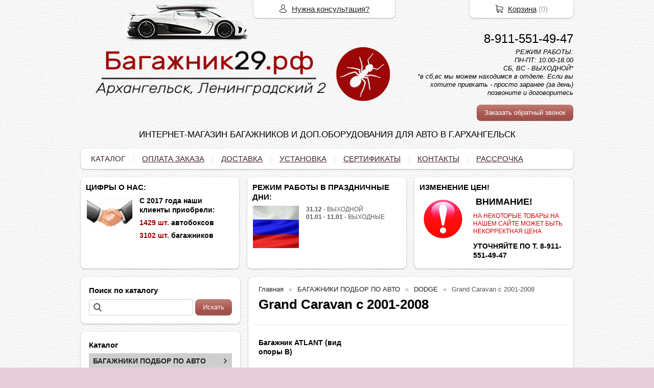

--- FILE ---
content_type: text/html; charset=utf-8
request_url: https://xn--29-6kcadnwqs2a.xn--p1ai/catalog/grand-caravan-s-2001-2008
body_size: 29342
content:
<!DOCTYPE html PUBLIC "-//W3C//DTD XHTML 1.0 Transitional//EN" "https://www.w3.org/TR/xhtml1/DTD/xhtml1-transitional.dtd">
<html xmlns="https://www.w3.org/1999/xhtml" lang="ru">
<head>
    <meta http-equiv="Content-Type" content="text/html; charset=utf-8"/>
    <meta http-equiv="X-UA-Compatible" content="IE=edge"/>
    <title>Grand Caravan с 2001-2008  &laquo; Багажник29.рф</title>
    <base href="https://xn--29-6kcadnwqs2a.xn--p1ai/"/>
    <meta name="viewport" content="width=device-width, initial-scale=1.0"/>
    <meta name="keywords" content=""/>
    <meta name="description" content=""/>
    <meta name="yandex-verification" content="f1aa4f1833852bfb" />
    <meta name="SKYPE_TOOLBAR" content="SKYPE_TOOLBAR_PARSER_COMPATIBLE" />
    <meta content="telephone=no" name="format-detection" />
    <link rel="canonical" href="https://xn--29-6kcadnwqs2a.xn--p1ai/catalog/grand-caravan-s-2001-2008" />
    <meta property="og:type" content="product.group"/>
    <meta property="og:title" content="Grand Caravan с 2001-2008"/>
    <meta property="og:url" content="https://xn--29-6kcadnwqs2a.xn--p1ai/catalog/grand-caravan-s-2001-2008"/>
    <meta property="og:description" content=""/>
    <meta property="og:image" content="https://xn--29-6kcadnwqs2a.xn--p1ai/images/product/category/132622624.jpg"/>
    <link rel="stylesheet" href="/general/styles/a.css?1749022079" />
    <!--[if IE]><link rel="stylesheet" href="//cdn.bmshop.net/shops/styles/ie.css" type="text/css"/><![endif]-->
    <link type="image/x-icon" href="/favicon.ico?11" rel="shortcut icon"/>
    <link rel="alternate" type="application/rss+xml" title="Новости интернет-магазина" href="/blog/rss" />
    <style type="text/css">
    body, input, select, textarea { font-family:'Arial',Arial,Helvetica,sans-serif; }
    body{background:url(/images/background/pattern.png?22) top center;background-color:#E5CED9;color:#575757 !important;}
    .bg{background:url(/images/background/bg.png?22) top center no-repeat;}
    a:link,a:visited,a:hover{color:#222222;}
    .menu a{color:#3c252f;}
    .menu>ul>li,.menu>ul>li>ul{background-color:#ffffff !important;}
    .header .contact>.phone span,.header .contact>.phone2 span,
    .header .contact>.phone a,.header .contact>.phone2 a,
    .header .contact>.time,.header .descript,.header .contacts{color:#000000;text-decoration:none;}
    .foot{background-color:#ffffff;color:#130707;}
    .foot a:link,.foot a:visited,.foot a:hover{color:#FF9F8C;}
    .foot .phone>span,.foot .time{color:#130707;}
    .button.red,.button.red2,.button.red3,.oPager i{background-color:#ad5952;color:#ffffff;}
    .button.gray,.oPager a:hover,.filter .ui-widget-header{background-color:#CECECE;color:#222222;}
    .w,.leftbutton,.topbutton,.cats ul,.cats2>ul ul{background-color:#ffffff !important;}
    .w.menu2,.w.menu2 ul{background-color:#ffffff !important;}
    .w.menu2 a,.w.menu2{color:#3c252f;}
    .text,.oPager a{color:#575757 !important;}
    h1,h2,h2>a,h3,h3>a,.timer,.h2{color:#000000 !important;}
    .price{color:#222222 !important;}
    .cats2>ul>li:hover,.cats2>ul>li>ul>li:hover,.cats2>ul>li>ul>li>ul>li:hover{background-color:#ad5952;}
    .cats2>ul>li:hover>span>a,.cats2>ul>li>ul>li:hover>span>a,.cats2>ul>li>ul>li>ul>li:hover>span>a{color:#ffffff;}
    .cats2>ul>li.active,.cats2>ul>li>ul>li.active,.cats2>ul>li>ul>li>ul>li.active,
    .cats2>ul>li.active:hover,.cats2>ul>li>ul>li.active:hover,.cats2>ul>li>ul>li>ul>li.active:hover{background-color:#CECECE;}
    .cats2>ul>li.active>span>a,.cats2>ul>li>ul>li.active>span>a,.cats2>ul>li>ul>li>ul>li.active>span>a,
    .cats2>ul>li.active:hover>span>a,.cats2>ul>li>ul>li.active:hover>span>a,.cats2>ul>li>ul>li>ul>li.active:hover>span>a{color:#222222;}
    .body>.L{margin-right:0px;margin-left:328px;}
    .body>.R{float:left;}
    .w,.oPager>a, .oPager>i, .oPager>ins{-webkit-border-radius:8px;-moz-border-radius:8px;border-radius:8px;}
    .topbutton{border-top-left-radius: 0px 0px; border-top-right-radius: 0px 0px; border-bottom-right-radius: 8px 8px; border-bottom-left-radius: 8px 8px;}
    .pano>.in,.pano img{-webkit-border-radius:8px;-moz-border-radius:8px;border-radius:8px;}
    .main{padding-top:50px;}
    .topbutton.cart{margin-right: -482px;}
    .body img {max-width: 100%;}
    </style>
    <script type="text/javascript">window.dataLayer = window.dataLayer || [];</script>
    <meta name="yandex-verification" content="f1aa4f1833852bfb" />
</head>
<body>
<div class="bg">
<div class="main">
    <div class="header"><table><tr><!--
        --><td width="67%"><div class="logo">
            <a href="/"><img src="/images/logo/logo.png?21" alt="Багажники, автобоксы на крышу авто  г.Архангельск"/></a>
        </div></td><!--
        --><td width="33%"><div class="contact">
<div class="phone">
    <a href="tel:89115514947">8-911-551-49-47</a>
</div>
            <div class="time">РЕЖИМ РАБОТЫ:<br />
ПН-ПТ: 10.00-18.00<br />
СБ, ВС - ВЫХОДНОЙ*<br />
*в сб,вс мы можем находимся в отделе. Если вы хотите приехать - просто заранее (за день) позвоните и договоритесь</div>
            <div class="button red3 call">Заказать обратный звонок</div>
        </div></td><!--
    --></tr>
    <tr><td colspan="3"><div class="descript">ИНТЕРНЕТ-МАГАЗИН БАГАЖНИКОВ И ДОП.ОБОРУДОВАНИЯ ДЛЯ АВТО В Г.АРХАНГЕЛЬСК</div></td></tr>
    </table></div>
<div class="menu2 w"><ul>
    <li>
        <span><a href="./">КАТАЛОГ</a></span>
    </li>
    <li>
        <span><a href="/oplata">ОПЛАТА ЗАКАЗА</a></span>
    </li>
    <li>
        <span><a href="/dostavka">ДОСТАВКА</a></span>
    </li>
    <li>
        <span><a href="https://xn--29-6kcadnwqs2a.xn--p1ai/ustanovka">УСТАНОВКА</a></span>
    </li>
    <li>
        <span><a href="sertifikat">СЕРТИФИКАТЫ</a></span>
    </li>
    <li>
        <span><a href="contact">КОНТАКТЫ</a></span>
    </li>
    <li>
        <span><a href="https://багажник29.рф/credit">РАССРОЧКА</a></span>
    </li>
</ul></div>
    <div class="blocks"><table><tr>
            <td width="33%" class="w"><div class="block w">
    <div class="h2">ЦИФРЫ О НАС: </div>
    <div class="L"><a href="javascript:;"><img src="/images/stuff/guarantee.png?70" loading="lazy" alt=""/></a></div>
    <div class="R">
        <div class="text"><h3 id="toc0"> С 2017 года наши клиенты приобрели:</h3><h3 id="toc1"><span
style="color: #A40000;">1429 шт.</span> автобоксов</h3><h3 id="toc2"> <span
style="color: #A40000;">3102 шт.</span> багажников</h3></div>
    </div>
</div></td>
            <td width="33%" class="w"><div class="block w">
    <div class="h2">РЕЖИМ РАБОТЫ В ПРАЗДНИЧНЫЕ ДНИ:</div>
    <div class="L"><a href="javascript:;"><img src="/images/stuff/promo.png?70" loading="lazy" alt=""/></a></div>
    <div class="R">
        <div class="text"><p><strong>31.12</strong> - ВЫХОДНОЙ<br
/> <strong>01.01 - 11.01</strong> - ВЫХОДНЫЕ</p></div>
    </div>
</div></td>
            <td width="33%" class="w"><div class="w block">
    <div class="h2">ИЗМЕНЕНИЕ ЦЕН!</div>
    <div class="L"><a href="javascript:;"><img src="/images/stuff/discount.png?70" loading="lazy" alt=""/></a></div>
    <div class="R"><div class="text"><h2 id="toc3"> <span
style="color: #FFFFFF;">.</span>ВНИМАНИЕ!</h2><p><span
style="color: #CC0000;"> НА НЕКОТОРЫЕ ТОВАРЫ НА НАШЕМ САЙТЕ МОЖЕТ БЫТЬ НЕКОРРЕКТНАЯ ЦЕНА</span></p><h3 id="toc4"> УТОЧНЯЙТЕ ПО Т. 8-911-551-49-47</h3></div></div>
</div></td>
    </tr></table></div>
    <div class="body body_L">
        <div class="R">
<div class="block search w nom">
    <div class="h2">Поиск по каталогу</div>
    <form action="/catalog/search" method="post">
        <input type="text" name="query" value=""/>
        <input type="submit" class="button red" value="Искать"/>
    </form>
</div>
<div class="cats2 w">
    <div class="h2">Каталог</div>
    <ul>
    <li class="arrow">
        <span><a href="/catalog/bagazhniki-po-avto">БАГАЖНИКИ ПОДБОР ПО АВТО </a></span>
        <ul>
            <li class="arrow">
                <span><a href="/catalog/mockvich">МОСКВИЧ</a></span>
                <ul>
                    <li><span><a href="/catalog/mockvich-3">МОСКВИЧ 3</a></span></li>
                </ul>
            </li>
            <li class="arrow">
                <span><a href="/catalog/alfa-romeo">ALFA ROMEO</a></span>
                <ul>
                    <li><span><a href="/catalog/146156">146, 156</a></span></li>
                    <li><span><a href="/catalog/147-khehtchbek-2001-2003">147 хэтчбек 2001-2003</a></span></li>
                    <li><span><a href="/catalog/156-universal-2004-2007-">156 универсал 2004-2007 рейлинг </a></span></li>
                    <li><span><a href="/catalog/159-sedan-2005-2011">159 седан 2005-2011</a></span></li>
                    <li><span><a href="/catalog/159-universal-2006-201">159 универсал 2006-201</a></span></li>
                    <li><span><a href="/catalog/159-universal-2006--">159 универсал 2006- рейлинг </a></span></li>
                    <li><span><a href="/catalog/166-sedan-1998-2007">166 седан 1998-2007</a></span></li>
                    <li><span><a href="/catalog/crosswagon-universal-2003-2004-rejjling-">CROSSWAGON универсал 2003-2004 рейлинг </a></span></li>
                </ul>
            </li>
            <li class="arrow">
                <span><a href="/catalog/audi">AUDI</a></span>
                <ul>
                    <li><span><a href="/catalog/80-sedan-1987-1994">80 седан 1987-1994</a></span></li>
                    <li><span><a href="/catalog/80-universal-1992-1995-">80 универсал 1992-1995 </a></span></li>
                    <li><span><a href="/catalog/80-universal-1992-1995-rejjling">80 универсал 1992-1995 рейлинг</a></span></li>
                    <li><span><a href="/catalog/rejjling">90 седан 1987-1991</a></span></li>
                    <li><span><a href="/catalog/100-sedan-1983-1993">100 седан 1983-1993</a></span></li>
                    <li><span><a href="/catalog/100-universal-1983-199">100 универсал 1983-199</a></span></li>
                    <li><span><a href="/catalog/100-universal-1983-1994-">100 универсал 1983-1994 рейлинг </a></span></li>
                    <li><span><a href="/catalog/200-sedan-1983-1990">200 седан 1983-1990</a></span></li>
                    <li><span><a href="/catalog/200-universal-1983-1990">200 универсал 1983-1990</a></span></li>
                    <li><span><a href="/catalog/200-universal-1983-1990-">200 универсал 1983-1990 рейлинг</a></span></li>
                    <li><span><a href="/catalog/a1-khetchbek-s-2010-2">A1 хетчбек с 2010-2018</a></span></li>
                    <li><span><a href="/catalog/a3-khehtchbek-5d-1999-2003-">A3 хэтчбек 5д 1999-2003 </a></span></li>
                    <li><span><a href="/catalog/a3-khehtchbek-5d-2003-2013">A3 хэтчбек 5д 2003-2013</a></span></li>
                    <li><span><a href="/catalog/a4-avant-c-2007-na-integrirovannye-rejjlingi">A4 Avant c 2007-на интегрированные рейлинги</a></span></li>
                    <li><span><a href="/catalog/a4-sedan-1994-2000">A4 седан 1994-2000</a></span></li>
                    <li><span><a href="/catalog/a4-sedan-2007-">A4 седан 2007-</a></span></li>
                    <li><span><a href="/catalog/a4-universal-1996-2001">A4 универсал 1996-2001</a></span></li>
                    <li><span><a href="/catalog/audi-a4-universal-1996-2001-">Audi A4 универсал 1996-2001 рейлинг</a></span></li>
                    <li><span><a href="/catalog/a4-universal-2001-2008">A4 универсал 2001-2008 рейлинг</a></span></li>
                    <li><span><a href="/catalog/a4-allroad-universal-2009--">A4 allroad универсал 2009- рейлинг</a></span></li>
                    <li><span><a href="/catalog/a6-sedan-1994-2003">A6 седан 1994-2003</a></span></li>
                    <li><span><a href="/catalog/a6-universal-1994-">A6 универсал 1994- рейлинг</a></span></li>
                    <li><span><a href="/catalog/a6-universal-1994-2004">A6 универсал 1994-2004</a></span></li>
                    <li><span><a href="/catalog/a6-allroad-quattro-c-2000--na-rejjlingi">A6 Allroad Quattro c 2000- (на рейлинги)</a></span></li>
                    <li><span><a href="/catalog/a6-allroad-universal-2000-2006">A6 allroad универсал 2000-2006 рейлинг</a></span></li>
                    <li><span><a href="/catalog/a6-allroad-universal-2006-2012-">A6 allroad универсал 2006-2012 </a></span></li>
                    <li><span><a href="/catalog/a8-sedan-1989-2002">A8 седан 1989-2002</a></span></li>
                    <li><span><a href="/catalog/q3-i-vnedorozhnik-2011-2015-">Q3 I внедорожник 2011-2015 интегрированный рейлинг</a></span></li>
                    <li><span><a href="/catalog/q5-i-vnedorozhnik-2008-2015-">Q5 I внедорожник 2008-2015 интегрированный рейлинг</a></span></li>
                    <li><span><a href="/catalog/q7-i-vnedorozhnik-2005-2015-">Q7 I внедорожник 2005-2015 интегрированный рейлинг</a></span></li>
                    <li><span><a href="/catalog/q7-ii-vnedorozhnik-2015--">Q7 II внедорожник 2015- интегрированный рейлинг</a></span></li>
                    <li><span><a href="/catalog/q8-c-2018--na-integrirovannye-rejjlingi">Q8 c 2018- (на интегрированные рейлинги)</a></span></li>
                    <li><span><a href="/catalog/rs2-universal-1993-1999">RS2 универсал 1993-1999 рейлинг</a></span></li>
                    <li><span><a href="/catalog/rs4-universal-1999-2001-">RS4 универсал 1999-2001 рейлинг</a></span></li>
                    <li><span><a href="/catalog/rs4-universal-2006-2012-">RS4 универсал 2006-2012 рейлинг</a></span></li>
                    <li><span><a href="/catalog/rs6-universal-2002-2006-">RS6 универсал 2002-2006 рейлинг</a></span></li>
                    <li><span><a href="/catalog/s4-universal-1997-2012-">S4 универсал 1997-2012 рейлинг</a></span></li>
                    <li><span><a href="/catalog/s6-universal-1994-2006-">S6 универсал 1994-2006 рейлинг</a></span></li>
                </ul>
            </li>
            <li class="arrow">
                <span><a href="/catalog/bmw-">BMW </a></span>
                <ul>
                    <li><span><a href="/catalog/1er-e81khehtchbek-5d-2007-2012">1ER (Е81)хэтчбек 5д 2007-2012</a></span></li>
                    <li><span><a href="/catalog/1er-e82kupe-2007-2012">1ER (Е82)купе 2007-2012</a></span></li>
                    <li><span><a href="/catalog/1er-e87khehtchbek-3d-2007-2012">1ER (Е87)хэтчбек 3д 2007-2012</a></span></li>
                    <li><span><a href="/catalog/bmw-1er-f20-f21-khehtchbek-3-5d-2011-">BMW 1er (F20-F21) хэтчбек 3-5д 2011-</a></span></li>
                    <li><span><a href="/catalog/3er-f3x-sedan-2011-">3ER (F3x) седан 2011-</a></span></li>
                    <li><span><a href="/catalog/3er-e46kupe-1999-2005">3ER (Е46)купе 1999-2005</a></span></li>
                    <li><span><a href="/catalog/3er-e46sedan-2001-2005">3ER (Е46)седан 2001-2005</a></span></li>
                    <li><span><a href="/catalog/3er-e46universal-1998-2005">3ER (Е46)универсал 1998-2005 рейлинг</a></span></li>
                    <li><span><a href="/catalog/3er-e46universal-1998-20051">3ER (Е46)универсал 1998-2005</a></span></li>
                    <li><span><a href="/catalog/3er-e46khehtchbek-3d-2001-2005">3ER (Е46)хэтчбек 3д 2001-2005</a></span></li>
                    <li><span><a href="/catalog/3er-e90kupe-2006-2008">3ER (Е90)купе 2006-2008</a></span></li>
                    <li><span><a href="/catalog/3er-e90sedan-2005-2013">3ER (Е90)седан 2005-2013</a></span></li>
                    <li><span><a href="/catalog/3er-e91universal-2005-2012">3ER (Е91)универсал 2005-2012 рейлинг</a></span></li>
                    <li><span><a href="/catalog/3er-e91khehtchbek-5d-2005-2008">3ER (Е91)хэтчбек 5д 2005-2008</a></span></li>
                    <li><span><a href="/catalog/5er-e39sedan-1996-2003">5ER (Е39)седан 1996-2003</a></span></li>
                    <li><span><a href="/catalog/5er-e39sedan-1996-2003-shtatnoe-mesto">5ER (Е39)седан 1996-2003 штатное место</a></span></li>
                    <li><span><a href="/catalog/5er-e39universal-1997-2003">5ER (Е39)универсал 1997-2003</a></span></li>
                    <li><span><a href="/catalog/5er-e39universal-1997-2003-">5ER (Е39)универсал 1997-2003 штатное место</a></span></li>
                    <li><span><a href="/catalog/5er-e60sedan-2004-2007">5ER (Е60)седан 2004-2007</a></span></li>
                    <li><span><a href="/catalog/5er-e60universal-2004-2007">5ER (Е60)универсал 2004-2007</a></span></li>
                    <li><span><a href="/catalog/5er-e61universal-2003-2010">5ER (Е61)универсал 2003-2010 рейлинг</a></span></li>
                    <li><span><a href="/catalog/7er-e65-e66-sedan-2002-2008">7ER (E65-E66) седан 2002-2008</a></span></li>
                    <li><span><a href="/catalog/x1-i-e84-vnedorozhnik-2003-2015">X1 I (E84) внедорожник 2003-2015</a></span></li>
                    <li><span><a href="/catalog/x1-s-2009--na-integrirovannye-rejjlingi">X1 с 2009- (на интегрированные рейлинги)</a></span></li>
                    <li><span><a href="/catalog/x1-ii-f48-vnedorozhnik-2015--">X1 II (F48) внедорожник 2015- интегрированный рейлинг</a></span></li>
                    <li><span><a href="/catalog/x3-e83vnedorozhnik-2003-2010-">X3 (E83)внедорожник 2003-2010 рейлинг</a></span></li>
                    <li><span><a href="/catalog/x3-ii-f25-vnedorozhnik-2014--">X3 II (F25) внедорожник 2014- интегрированный рейлинг</a></span></li>
                    <li><span><a href="/catalog/x5-e53vnedorozhnik-1999-2006-">X5 (E53)внедорожник 1999-2006 рейлинг</a></span></li>
                    <li><span><a href="/catalog/x5-e70vnedorozhnik-2006-2013-">X5 (E70)внедорожник 2006-2013 рейлинг</a></span></li>
                    <li><span><a href="/catalog/x5-iii-f15-vnedorozhnik-2014--">X5 III (F15) внедорожник 2014- интегрированный рейлинг</a></span></li>
                    <li><span><a href="/catalog/x6-e71vnedorozhnik-2008--">X6 (E71)внедорожник 2008- рейлинг</a></span></li>
                    <li><span><a href="/catalog/bmw-5-serii-e-34-sedan-s-1987-1996">BMW 5 серии E-34, седан с 1987-1996</a></span></li>
                </ul>
            </li>
            <li class="arrow">
                <span><a href="/catalog/byd">BYD</a></span>
                <ul>
                    <li><span><a href="/catalog/f3-sedan-2005-">F3 седан 2005-</a></span></li>
                    <li><span><a href="/catalog/f3-r-khehtchbek-5d-2008-">F3-R хэтчбек 5д 2008-</a></span></li>
                    <li><span><a href="/catalog/flyer-s-2005-2008">Flyer с 2005-2008</a></span></li>
                </ul>
            </li>
            <li class="arrow">
                <span><a href="/catalog/cadillac-">CADILLAC </a></span>
                <ul>
                    <li><span><a href="/catalog/bls-wagon-universal-2006--">BLS Wagon универсал 2006- рейлинг</a></span></li>
                    <li><span><a href="/catalog/crx-07-universal-2004--">CRX 07 универсал 2004- рейлинг</a></span></li>
                </ul>
            </li>
            <li class="arrow">
                <span><a href="/catalog/chery-">CHERY </a></span>
                <ul>
                    <li><span><a href="/catalog/arrizo-7">Arrizo 7</a></span></li>
                    <li><span><a href="/catalog/bonus-3">Bonus 3</a></span></li>
                    <li><span><a href="/catalog/fora-sedan-2006-2010">Fora седан 2006-2010</a></span></li>
                    <li><span><a href="/catalog/kimo-khehtchbek-2006--">Kimo хэтчбек 2006- рейлинг</a></span></li>
                    <li><span><a href="/catalog/m11-sedan-s-2010-2015">M11 седан с 2010-2015</a></span></li>
                    <li><span><a href="/catalog/tiggo-cherry-tiggo-ii-vnedorozhnik-2017-">Tiggo Cherry Tiggo II внедорожник 2017- рейлинг</a></span></li>
                    <li><span><a href="/catalog/tiggo-t11-vnedorozhnik-2005--">Tiggo (T11) внедорожник 2005- рейлинг</a></span></li>
                    <li><span><a href="/catalog/tiggo-5-vnedorozhnik-2016--">Tiggo 5 внедорожник 2016- интегрированный рейлинг</a></span></li>
                    <li><span><a href="/catalog/tiggo-bez-rejjlingov-2005-">Tiggo без рейлингов 2005-</a></span></li>
                    <li><span><a href="/catalog/tiggo-5-vnedorozhnik-2016-">Tiggo 5 внедорожник 2016-</a></span></li>
                </ul>
            </li>
            <li class="arrow">
                <span><a href="/catalog/chrysler-">CHRYSLER </a></span>
                <ul>
                    <li><span><a href="/catalog/300c-sedan-2004-2014">300C седан 2004-2014</a></span></li>
                    <li><span><a href="/catalog/300c-universal-2004-2014-">300C универсал 2004-2014 рейлинг</a></span></li>
                    <li><span><a href="/catalog/aspen-vnedorozhnik-2006-2009-">Aspen внедорожник 2006-2009 рейлинг</a></span></li>
                    <li><span><a href="/catalog/grand-voyager-miniven-1995-2000-">Grand Voyager минивен 1995-2000 рейлинг</a></span></li>
                    <li><span><a href="/catalog/pt-cruiser-universal-2000-2010">PT CRUISER универсал 2000-2010</a></span></li>
                    <li><span><a href="/catalog/sebring-sedan-2007-">SEBRING седан 2007-</a></span></li>
                    <li><span><a href="/catalog/town--country-miniven-1995-2005-rejjling">TOWN & COUNTRY минивен 1995-2005 рейлинг</a></span></li>
                    <li><span><a href="/catalog/town--country-miniven-1995-2005-">TOWN & COUNTRY минивен 1995-2005 </a></span></li>
                    <li><span><a href="/catalog/voyager-miniven-1995-2000">VOYAGER минивен 1995-2000 рейлинг</a></span></li>
                    <li><span><a href="/catalog/voyager-miniven-1996-2007-">VOYAGER минивен 1996-2007 </a></span></li>
                </ul>
            </li>
            <li class="arrow">
                <span><a href="/catalog/chevrolet">CHEVROLET</a></span>
                <ul>
                    <li><span><a href="/catalog/trailblazer-">Trailblazer II 2012-2016 г.в. с инегр. рейлингами</a></span></li>
                    <li><span><a href="/catalog/aveo-sedan-2011-">AVEO седан 2011-</a></span></li>
                    <li><span><a href="/catalog/aveo-khehtbchek-2011-">AVEO хэтбчек 2011-</a></span></li>
                    <li><span><a href="/catalog/aveo-khehtbchek-2003-2012">AVEO хэтбчек 2003-2012</a></span></li>
                    <li><span><a href="/catalog/aveo-sedan-2003-2012-">AVEO седан 2003-2012 </a></span></li>
                    <li><span><a href="/catalog/captiva-">CAPTIVA внедорожник 2006- рейлинг</a></span></li>
                    <li><span><a href="/catalog/cobalt-">COBALT седан 2011-</a></span></li>
                    <li><span><a href="/catalog/cruze-universal-2012-">CRUZE универсал 2012- рейлинг</a></span></li>
                    <li><span><a href="/catalog/cruze-sedan-2009-">CRUZE хэтчбек 2011-</a></span></li>
                    <li><span><a href="/catalog/cruze-">CRUZE седан 2009-</a></span></li>
                    <li><span><a href="/catalog/epica-sedan-2006-2012">EPICA седан 2006-2012</a></span></li>
                    <li><span><a href="/catalog/trailblazer12">TrailBlazer 2012-2016 (на рейлинги)</a></span></li>
                    <li><span><a href="/catalog/hhr-vnedorozhnik-2005-2011-">HHR внедорожник 2005-2011 рейлинг </a></span></li>
                    <li><span><a href="/catalog/kalos-khehtchbek-5d-2003-2008-">KALOS хэтчбек 5д 2003-2008 </a></span></li>
                    <li><span><a href="/catalog/lacetti-">LACETTI седан 2004-2013 </a></span></li>
                    <li><span><a href="/catalog/lacetti-universal-2004-2013">LACETTI универсал 2004-2013 рейлинг</a></span></li>
                    <li><span><a href="/catalog/lacetti-khehtchbek-2004-2013">LACETTI хэтчбек 2004-2013</a></span></li>
                    <li><span><a href="/catalog/lanos">LANOS/SENS седан 1998-</a></span></li>
                    <li><span><a href="/catalog/bagazhnik-na-kryshu-niva">NIVA внедорожник 2002-</a></span></li>
                    <li><span><a href="/catalog/-bagazhnik-na-kryshu-chevrolet-niva">NIVA внедорожник 2002- рейлинг</a></span></li>
                    <li><span><a href="/catalog/orlando-">ORLANDO минивен 2010-2015</a></span></li>
                    <li><span><a href="/catalog/rezzo-miniven-2004-2008-rejjling-">REZZO минивен 2004-2008 рейлинг </a></span></li>
                    <li><span><a href="/catalog/spark-m300-s-2009-2016">Spark M300 с 2009-2016</a></span></li>
                    <li><span><a href="/catalog/spark-khehtchbek-2005-20091">SPARK хэтчбек 2005-2009 рейлинг </a></span></li>
                    <li><span><a href="/catalog/spark-khehtchbek-2005-2009">SPARK хэтчбек 2005-2009</a></span></li>
                    <li><span><a href="/catalog/tahoe-vnedorozhnik-1999-2007-rejjling-">TAHOE внедорожник 1999-2007 рейлинг </a></span></li>
                    <li><span><a href="/catalog/tracker-vnedorozhnik-1998-2004-rejjling-">TRACKER внедорожник 1998-2004 рейлинг </a></span></li>
                    <li><span><a href="/catalog/trans-sport-miniven-1996-2006-">TRANS SPORT минивен 1996-2006 рейлинг </a></span></li>
                    <li><span><a href="/catalog/uplander-miniven-2004-2008-rejjling-">UPLANDER минивен 2004-2008 рейлинг </a></span></li>
                    <li><span><a href="/catalog/venture-miniven-1996-2005-rejjling-">VENTURE минивен 1996-2005 рейлинг </a></span></li>
                </ul>
            </li>
            <li class="arrow">
                <span><a href="/catalog/citroen-">CITROEN </a></span>
                <ul>
                    <li><span><a href="/catalog/ax-khehtchbek-5d-1986-1998-">AX хэтчбек 5д 1986-1998 </a></span></li>
                    <li><span><a href="/catalog/berlingo-kompaktvehn-1997-">BERLINGO Компактвэн 1997-</a></span></li>
                    <li><span><a href="/catalog/berlingo-kompaktvehn-2008--rejjling">BERLINGO Компактвэн 2008- рейлинг</a></span></li>
                    <li><span><a href="/catalog/berlingo-kompaktvehn-2008--">BERLINGO Компактвэн 2008- </a></span></li>
                    <li><span><a href="/catalog/bx-universal-1988-1994">BX универсал 1988-1994</a></span></li>
                    <li><span><a href="/catalog/bx-universal-1988-1994-">BX универсал 1988-1994 рейлинг</a></span></li>
                    <li><span><a href="/catalog/bx-khehtbchek-1988-1994">BX хэтбчек 1988-1994</a></span></li>
                    <li><span><a href="/catalog/berlingo-origin-2002-2010">Berlingo Origin 2002-2010</a></span></li>
                    <li><span><a href="/catalog/c-crosser-vnedorozhnik-2007-2013-rejjling">C-CROSSER внедорожник 2007-2013 рейлинг</a></span></li>
                    <li><span><a href="/catalog/c3-picasso-miniven-2009-rejjling">C3 PICASSO минивен 2009 рейлинг</a></span></li>
                    <li><span><a href="/catalog/c3-kupe-2004-2011">C3 купе 2004-2011</a></span></li>
                    <li><span><a href="/catalog/c3-khehtchbek-5d-2002-">C3 хэтчбек 5д 2002-</a></span></li>
                    <li><span><a href="/catalog/c4-aircross-2012-">C4 AIRCROSS 2012-</a></span></li>
                    <li><span><a href="/catalog/c4-aircross-2012--s-integrirovannym-rejjlingom">C4 AIRCROSS 2012- с интегрированным рейлингом</a></span></li>
                    <li><span><a href="/catalog/c4-picasso-bez-stekl-kryshi-miniven-2007-2013">C4 PICASSO (без стекл. крыши) минивен 2007-2013</a></span></li>
                    <li><span><a href="/catalog/c4-picasso-ii-grand-vnedorozhnik-2012-">C4 PICASSO II Grand внедорожник 2012- интегрированный рейлинг</a></span></li>
                    <li><span><a href="/catalog/c4-picasso-ii-miniven-2013-">C4 PICASSO II минивен 2013-</a></span></li>
                    <li><span><a href="/catalog/c4-picasso-sedan-2001-2007">C4 PICASSO седан 2001-2007</a></span></li>
                    <li><span><a href="/catalog/c4-kupe-2004-2011">C4 купе 2004-2011</a></span></li>
                    <li><span><a href="/catalog/c4-sedan-2013-2015">C4 седан 2013-2015</a></span></li>
                    <li><span><a href="/catalog/c4-sedan-2015-">C4 седан 2015-</a></span></li>
                    <li><span><a href="/catalog/c4-khehtchbek-5d-2004-2011">C4 хэтчбек 5д 2004-2011</a></span></li>
                    <li><span><a href="/catalog/c4-khehtchbek-5d-2010-">C4 хэтчбек 5д 2010-</a></span></li>
                    <li><span><a href="/catalog/c5-sedan-s-2007-2016">C5 седан с 2007-2016</a></span></li>
                    <li><span><a href="/catalog/jumpy-s-2007-2016">Jumpy с 2007-2016</a></span></li>
                </ul>
            </li>
            <li class="arrow">
                <span><a href="/catalog/daewoo-55">DAEWOO </a></span>
                <ul>
                    <li><span><a href="/catalog/espero-s-1990-1999">Espero с 1990-1999</a></span></li>
                    <li><span><a href="/catalog/gentra-">GENTRA седан 2013-</a></span></li>
                    <li><span><a href="/catalog/kalos-">KALOS  </a></span></li>
                    <li><span><a href="/catalog/lanos-s-1997-2008">Lanos с 1997-2008</a></span></li>
                    <li><span><a href="/catalog/matiz-khehtchbek-1998-2011-">MATIZ хэтчбек 1998-2011 </a></span></li>
                    <li><span><a href="/catalog/matiz-khehtchbek-1998-2011-rejjling">MATIZ хэтчбек 1998-2011 рейлинг</a></span></li>
                    <li><span><a href="/catalog/nexia-">NEXIA седан 1994-2106</a></span></li>
                    <li><span><a href="/catalog/nubira-">NUBIRA седан 2001-</a></span></li>
                    <li><span><a href="/catalog/nubira-universal-2001-2004">NUBIRA универсал 2001-2004 рейлинг </a></span></li>
                    <li><span><a href="/catalog/nubira-universal-2004-">NUBIRA универсал 2004- рейлинг </a></span></li>
                    <li><span><a href="/catalog/nubira-khehtchbek-5d-2001-">NUBIRA хэтчбек 5д 2001-</a></span></li>
                    <li><span><a href="/catalog/rezzo-miniven-2004-2008-rejjling">REZZO минивен 2001- рейлинг</a></span></li>
                    <li><span><a href="/catalog/tacuma-miniven-2000-2011-">TACUMA минивен 2000-2011 рейлинг </a></span></li>
                    <li><span><a href="/catalog/sens-s-2002-2009">Sens с 2002-2009</a></span></li>
                    <li><span><a href="/catalog/winstorm-">WINSTORM внедорожник 2007-2011 рейлинг </a></span></li>
                </ul>
            </li>
            <li class="arrow">
                <span><a href="/catalog/datsun-">DATSUN </a></span>
                <ul>
                    <li><span><a href="/catalog/mi-do-khehtchbek-2014-">mi-Do хэтчбек 2014-</a></span></li>
                    <li><span><a href="/catalog/on-do-sedan-2014-">on-Do седан 2014-</a></span></li>
                </ul>
            </li>
            <li class="arrow">
                <span><a href="/catalog/dodge">DODGE</a></span>
                <ul>
                    <li><span><a href="/catalog/grand-caravan-s-2001-2008">Grand Caravan с 2001-2008</a></span></li>
                </ul>
            </li>
            <li class="arrow">
                <span><a href="/catalog/doninvest">DONINVEST</a></span>
                <ul>
                    <li><span><a href="/catalog/assol-s-1998-2002">Assol с 1998-2002</a></span></li>
                </ul>
            </li>
            <li class="arrow">
                <span><a href="/catalog/fiat">FIAT</a></span>
                <ul>
                    <li><span><a href="/catalog/albea-s-2002-2015">Albea с 2002-2015</a></span></li>
                    <li><span><a href="/catalog/doblo-s-2005-">Doblo с 2005-</a></span></li>
                    <li><span><a href="/catalog/doblo-s-2005--na-rejjlingi">Doblo с 2005- (на рейлинги)</a></span></li>
                    <li><span><a href="/catalog/grand-punto-5-dv-khehtchbek-c-2005-2010">Grand Punto 5 дв. хэтчбек c 2005-2010</a></span></li>
                    <li><span><a href="/catalog/panda-s-2003-2012">Panda с 2003-2012</a></span></li>
                    <li><span><a href="/catalog/panda-c-2003-2012-na-rejjlingi">Panda c 2003-2012 (на рейлинги)</a></span></li>
                </ul>
            </li>
            <li class="arrow">
                <span><a href="/catalog/ford-1">FORD </a></span>
                <ul>
                    <li><span><a href="/catalog/aerostar-">AEROSTAR минивен 1985-1997</a></span></li>
                    <li><span><a href="/catalog/aerostar-miniven-1990-1997-">AEROSTAR минивен 1990-1997 рейлинг </a></span></li>
                    <li><span><a href="/catalog/connect-c-2002-2013-na-rejjlingi">Connect c 2002-2013 (на рейлинги)</a></span></li>
                    <li><span><a href="/catalog/courier-">COURIER универсал 1991-</a></span></li>
                    <li><span><a href="/catalog/connect-c-2002-2013">Connect c 2002-2013</a></span></li>
                    <li><span><a href="/catalog/c-max-grand-">C-MAX GRAND минивен 2010- рейлинг </a></span></li>
                    <li><span><a href="/catalog/c-max-grand-universal-2003-2010-">C-MAX  универсал 2003-2010 </a></span></li>
                    <li><span><a href="/catalog/c-max-khehtchbek-2003-2007">C-MAX хэтчбек 2003-2007</a></span></li>
                    <li><span><a href="/catalog/c-max-s-2003-2015-na-rejjlingi">C-Max с 2003-2015 (на рейлинги)</a></span></li>
                    <li><span><a href="/catalog/ecosport-vnedorozhnik-2003-">ECOSPORT внедорожник 2003-</a></span></li>
                    <li><span><a href="/catalog/ecosport-vnedorozhnik-2013-">ECOSPORT внедорожник 2013-</a></span></li>
                    <li><span><a href="/catalog/edge-vnedorozhnik-2013-">EDGE внедорожник 2013-</a></span></li>
                    <li><span><a href="/catalog/escape-vnedorozhnik-2008">ESCAPE внедорожник 2008- рейлинг </a></span></li>
                    <li><span><a href="/catalog/escort-sedan-1991-1997">ESCORT седан 1991-1997</a></span></li>
                    <li><span><a href="/catalog/escort-universal-1991-1997">ESCORT универсал 1991-1997</a></span></li>
                    <li><span><a href="/catalog/escort-universal-1991-1997-rejjling">ESCORT универсал 1991-1997 рейлинг</a></span></li>
                    <li><span><a href="/catalog/escort-universal-1991-1998">ESCORT универсал 1991-1998</a></span></li>
                    <li><span><a href="/catalog/excursion-vnedorozhnik-s-t-profilem-2000-2005">EXCURSION внедорожник (с Т-профилем) 2000-2005</a></span></li>
                    <li><span><a href="/catalog/expedition-i-iii-vnedorozhnik-s-t-profilem-1991-2001-">EXPEDITION (I-III) внедорожник (с Т-профилем) 1991-2001 </a></span></li>
                    <li><span><a href="/catalog/expedition-vnedorozhnik-2003--rejjling">EXPEDITION внедорожник 2003- рейлинг</a></span></li>
                    <li><span><a href="/catalog/explorer-vnedorozhnik-s-t-profilem-1991-2001-">EXPLORER внедорожник (с Т-профилем) 1991-2001 </a></span></li>
                    <li><span><a href="/catalog/explorer-vnedorozhnik-2010--">EXPLORER внедорожник 2010- рейлинг </a></span></li>
                    <li><span><a href="/catalog/explorer-vnedorozhnik-2017--integrirovannyjj-rejjling">EXPLORER внедорожник 2017- интегрированный рейлинг</a></span></li>
                    <li><span><a href="/catalog/festiva-khehtchbek-5d-1993-1997">FESTIVA хэтчбек 5д 1993-1997</a></span></li>
                    <li><span><a href="/catalog/fiesta-mk7-sedan-2017-">FIESTA (Mk7) седан 2017-</a></span></li>
                    <li><span><a href="/catalog/fiesta-mk7-khehtchbek-2017-">FIESTA (Mk7) хэтчбек 2017-</a></span></li>
                    <li><span><a href="/catalog/fiesta-khehtchbek-5d-1980-2007">FIESTA хэтчбек 5д 1980-2007</a></span></li>
                    <li><span><a href="/catalog/fiesta-khehtchbek-5d-2008-2012">FIESTA хэтчбек 5д 2008-2012</a></span></li>
                    <li><span><a href="/catalog/focus-sedan-1998-2005">FOCUS седан 1998-2005</a></span></li>
                    <li><span><a href="/catalog/focus-sedan-2005-2011">FOCUS седан 2005-2011</a></span></li>
                    <li><span><a href="/catalog/focus-sedan-2011-">FOCUS седан 2011-</a></span></li>
                    <li><span><a href="/catalog/focus-1-universal-c-1998-2005-na-rejjlingi">Focus 1 универсал c 1998-2005 (на рейлинги)</a></span></li>
                    <li><span><a href="/catalog/fusion-khehtchbek-2002-2012-">FUSION хэтчбек 2002-2012 </a></span></li>
                    <li><span><a href="/catalog/fusion-s-2002-2012-na-rejjlingi">Fusion с 2002-2012 (на рейлинги)</a></span></li>
                    <li><span><a href="/catalog/focus-universal-s-t-profilem-2005-2010-">FOCUS универсал (с Т-профилем) 2005-2010 штатное место</a></span></li>
                    <li><span><a href="/catalog/focus-universal-2005-2011-rejjling-">FOCUS универсал 2005-2011 рейлинг </a></span></li>
                    <li><span><a href="/catalog/focus-universal-2011--integrirovannyjj-rejjling">FOCUS универсал 2011- интегрированный рейлинг</a></span></li>
                    <li><span><a href="/catalog/focus-universal-2005-2011-shtatnoe-mesto">FOCUS универсал 2005-2011 штатное место</a></span></li>
                    <li><span><a href="/catalog/focus-khetchbehk-s-2011-">Focus хетчбэк с 2011-</a></span></li>
                    <li><span><a href="/catalog/focus-universal-s-2011-">Focus универсал с 2011-</a></span></li>
                    <li><span><a href="/catalog/fiesta-sedan-2015-2017">Fiesta седан 2015-2017</a></span></li>
                    <li><span><a href="/catalog/fiesta-khetchbek-2015-2017">Fiesta хетчбек 2015-2017</a></span></li>
                    <li><span><a href="/catalog/galaxy-miniven-1996-2005-rejjling-">GALAXY минивен 1996-2005 рейлинг </a></span></li>
                    <li><span><a href="/catalog/galaxy-miniven-2006-2015-integrirovannyjj-rejjling">GALAXY минивен 2006-2015 интегрированный рейлинг</a></span></li>
                    <li><span><a href="/catalog/galaxy-miniven-2006-2015">GALAXY минивен 2006-2015</a></span></li>
                    <li><span><a href="/catalog/kuga-vnedorozhnik-2008-2012-rejjling">KUGA внедорожник 2008-2012 рейлинг</a></span></li>
                    <li><span><a href="/catalog/kuga-vnedorozhnik-2012-">KUGA внедорожник 2012-</a></span></li>
                    <li><span><a href="/catalog/maverick-i-ii-iii-vnedorozhnik-1993-2007-">MAVERICK (I, II, III) внедорожник 1993-2007 </a></span></li>
                    <li><span><a href="/catalog/maverick-i-ii-iii-vnedorozhnik-1993-2007-rejjling">MAVERICK (I, II, III) внедорожник 1993-2007 рейлинг</a></span></li>
                    <li><span><a href="/catalog/maverick-i-ii-iii-vnedorozhnik-1993-20072">MAVERICK (I, II, III) внедорожник 1993-2007 штатное место</a></span></li>
                    <li><span><a href="/catalog/mondeo-sedan-c-1993-2000">Mondeo седан c 1993-2000</a></span></li>
                    <li><span><a href="/catalog/mondeo-">MONDEO седан 2001-2007</a></span></li>
                    <li><span><a href="/catalog/mondeo-sedan-2007-2015">MONDEO седан 2007-2015</a></span></li>
                    <li><span><a href="/catalog/mondeo-sedan-2015-">MONDEO седан 2015-</a></span></li>
                    <li><span><a href="/catalog/mondeo-universal-1993-1996-">MONDEO универсал 1993-1996 рейлинг </a></span></li>
                    <li><span><a href="/catalog/mondeo-universal-1996-2000-">MONDEO универсал 1996-2000 рейлинг </a></span></li>
                    <li><span><a href="/catalog/mondeo-universal-2001-2007-">MONDEO универсал 2001-2007 рейлинг </a></span></li>
                    <li><span><a href="/catalog/mondeo--universal-2007-2015-">MONDEO  универсал 2007-2015 рейлинг </a></span></li>
                    <li><span><a href="/catalog/mondeo--khehtchbek-2001-2007">MONDEO  хэтчбек 2001-2007</a></span></li>
                    <li><span><a href="/catalog/mondeo-khehtchbek-2007-2015">MONDEO хэтчбек 2007-2015</a></span></li>
                    <li><span><a href="/catalog/ranger-s-2006-2011">Ranger с 2006-2011</a></span></li>
                    <li><span><a href="/catalog/ranger-s-2012--na-rejjlingi">Ranger с 2012- (на рейлинги)</a></span></li>
                    <li><span><a href="/catalog/ranger-">RANGER пикап 4д 2011-</a></span></li>
                    <li><span><a href="/catalog/s-max-miniven-2006-2015">S-MAX минивен 2006-2015</a></span></li>
                    <li><span><a href="/catalog/scorpio-universal-1982-1998-">SCORPIO универсал 1982-1998 рейлинг </a></span></li>
                    <li><span><a href="/catalog/sierra-universal-1982-1993-">SIERRA универсал 1982-1993 рейлинг </a></span></li>
                    <li><span><a href="/catalog/taurus-sedan-1996--">TAURUS седан 1996- </a></span></li>
                    <li><span><a href="/catalog/taurus-universal-s-t-profilem-1986-">TAURUS универсал (с Т-профилем) 1986-</a></span></li>
                    <li><span><a href="/catalog/transit-connect-universal-1986-">TRANSIT CONNECT универсал 1986-</a></span></li>
                    <li><span><a href="/catalog/transit-s-1986-2013-nizkaya-krysha">Transit с 1986-2013 (низкая крыша)</a></span></li>
                    <li><span><a href="/catalog/windstar-miniven-s-t-profilem-1998-2004">WINDSTAR минивен (с Т-профилем) 1998-2004</a></span></li>
                </ul>
            </li>
            <li class="arrow">
                <span><a href="/catalog/geely">GEELY</a></span>
                <ul>
                    <li><span><a href="/catalog/coolray-2020-">Coolray 2020-</a></span></li>
                    <li><span><a href="/catalog/atlas-2017-">Atlas 2017-</a></span></li>
                    <li><span><a href="/catalog/emgrand-ec7-sedan-4dv-s-2009-2016">Emgrand (EC7) седан (4дв.) с 2009-2016</a></span></li>
                    <li><span><a href="/catalog/emgrand-ec7-khetchbek-5dv-s-2009-2016">Emgrand (EC7) хетчбек (5дв.) с 2009-2016</a></span></li>
                    <li><span><a href="/catalog/emgrand-sedan-4-dv-s-2018-">Emgrand седан (4 дв.) с 2018-</a></span></li>
                    <li><span><a href="/catalog/gc6-sedan-4dv-s-2014-2016">GC6, седан (4дв.) с 2014-2016</a></span></li>
                    <li><span><a href="/catalog/mk-sedan-s-2006-2013">MK седан с 2006-2013</a></span></li>
                </ul>
            </li>
            <li class="arrow">
                <span><a href="/catalog/great-wall22">GREAT WALL</a></span>
                <ul>
                    <li><span><a href="/catalog/wingle-5-4-dr-pick-up-11-15-">Wingle 5, 2011-2015</a></span></li>
                    <li><span><a href="/catalog/hover-h3-s-2014-2016-na-rejjlingi">Hover H3 с 2014-2016 (на рейлинги)</a></span></li>
                    <li><span><a href="/catalog/hover-h5-2010-2016-na-integrirovannye-rejjlingi">Hover H5 2010-2016 (на интегрированные рейлинги)</a></span></li>
                    <li><span><a href="/catalog/hover-h5-2010-2016-na-rejjlingi">Hover H5 2010-2016 (на рейлинги)</a></span></li>
                    <li><span><a href="/catalog/sailor-s-2003-2010">Sailor с 2003-2010</a></span></li>
                </ul>
            </li>
            <li class="arrow">
                <span><a href="/catalog/haima-">HAIMA </a></span>
                <ul>
                    <li><span><a href="/catalog/m3">M3</a></span></li>
                </ul>
            </li>
            <li class="arrow">
                <span><a href="/catalog/honda22">HONDA</a></span>
                <ul>
                    <li><span><a href="/catalog/accord-ce-1993-1998">Accord CE 1993-1998</a></span></li>
                    <li><span><a href="/catalog/accord-sedan-2002-2007">Accord седан 2002-2007</a></span></li>
                    <li><span><a href="/catalog/accord-sedan-2008-2013">Accord седан 2008-2013</a></span></li>
                    <li><span><a href="/catalog/accord-sedan-s-2013-2015">Accord седан с 2013-2015</a></span></li>
                    <li><span><a href="/catalog/civic-4-dv-1991-1995">Civic 4-дв. 1991-1995</a></span></li>
                    <li><span><a href="/catalog/civic-4-dv-2001-2006">Civic 4-дв. 2001-2006</a></span></li>
                    <li><span><a href="/catalog/civic-4d-sedan-2006-2011">Civic 4d седан 2006-2011</a></span></li>
                    <li><span><a href="/catalog/civic-4d-sedan-s-2012-2016">Civic 4d седан с 2012-2016</a></span></li>
                    <li><span><a href="/catalog/crv-2007-2011">CRV 2007-2011</a></span></li>
                    <li><span><a href="/catalog/crv-2007-2011-na-dopolnitelnye-rejjlingi">CRV 2007-2011 (на дополнительные рейлинги)</a></span></li>
                    <li><span><a href="/catalog/crv-s-2012-2019-na-integrirovannye-rejjlingi">CRV с 2012-2019 (на интегрированные рейлинги)</a></span></li>
                    <li><span><a href="/catalog/jazz-s-1986-2019">Jazz с 1986-2019</a></span></li>
                </ul>
            </li>
            <li class="arrow">
                <span><a href="/catalog/hyundai">HYUNDAI</a></span>
                <ul>
                    <li><span><a href="/catalog/accent-sedan-1999-2012">ACCENT седан 1999-2012</a></span></li>
                    <li><span><a href="/catalog/atos-khehtchbek-5d-1998-2003-">ATOS хэтчбек 5д 1998-2003 </a></span></li>
                    <li><span><a href="/catalog/creta-krossover-2016--rejjlingi">CRETA кроссовер 2016- рейлинги</a></span></li>
                    <li><span><a href="/catalog/creta-">CRETA кроссовер 2016- без рейлингов</a></span></li>
                    <li><span><a href="/catalog/elantra-sedan-2006-2010-">ELANTRA седан 2006-2010 </a></span></li>
                    <li><span><a href="/catalog/elantra-sedan-2000-2006-">ELANTRA седан 2000-2006 </a></span></li>
                    <li><span><a href="/catalog/elantra-sedan-2010-2016">ELANTRA седан 2010-2016</a></span></li>
                    <li><span><a href="/catalog/elantra-sedan-2016-">ELANTRA седан 2016-</a></span></li>
                    <li><span><a href="/catalog/elantra-khehtchbek-2000-2006">ELANTRA хэтчбек 2000-2006</a></span></li>
                    <li><span><a href="/catalog/elantra-universal-2000-2006-">ELANTRA универсал 2000-2006 </a></span></li>
                    <li><span><a href="/catalog/elantra-khehtchbek-2006-2010">ELANTRA хэтчбек 2006-2010</a></span></li>
                    <li><span><a href="/catalog/getz-s-2002-2011-na-rejjlingi">Getz с 2002-2011 (на рейлинги)</a></span></li>
                    <li><span><a href="/catalog/getz-2002">GETZ хэтчбек 2002-2010</a></span></li>
                    <li><span><a href="/catalog/h1-miniven-1997-2007-">H1 минивен 1997-2007 рейлинг </a></span></li>
                    <li><span><a href="/catalog/h1-miniven-2008-">H1 минивен 2008- рейлинг </a></span></li>
                    <li><span><a href="/catalog/i20-khehtchbek-2008-">i20 хэтчбек 2008-</a></span></li>
                    <li><span><a href="/catalog/i30-universal-2007-2012">i30 универсал 2007-2012</a></span></li>
                    <li><span><a href="/catalog/i30-khehtchbek-2007-2012">i30 хэтчбек 2007-2012</a></span></li>
                    <li><span><a href="/catalog/i30-khehtchbek-2012-2015">i30 хэтчбек 2012-2015</a></span></li>
                    <li><span><a href="/catalog/i30-khehtchbek-2016-">i30 хэтчбек 2016-</a></span></li>
                    <li><span><a href="/catalog/i40-sedan-2011-">i40 седан 2011-</a></span></li>
                    <li><span><a href="/catalog/i40-universal-2011-">i40 универсал 2011-</a></span></li>
                    <li><span><a href="/catalog/i40-sedan-s-2015-">i40 седан с 2015-</a></span></li>
                    <li><span><a href="/catalog/ix55-vnedorozhnik-2008--">ix55 внедорожник 2008- рейлинг </a></span></li>
                    <li><span><a href="/catalog/hyundai-ix35-vnedorozhnik-bez-rejjlingov-2010-2013">HYUNDAI ix35 внедорожник без рейлингов 2010-2013</a></span></li>
                    <li><span><a href="/catalog/hyundai-ix35-vnedorozhnik-s-integrirovannymi-rejjlingami-2010-">HYUNDAI ix35 внедорожник с интегрированными рейлингами 2010-</a></span></li>
                    <li><span><a href="/catalog/hyundai-ix35-vnedorozhnik-2013-2015-">HYUNDAI ix35 внедорожник 2013-2015 </a></span></li>
                    <li><span><a href="/catalog/lantra-">LANTRA универсал 1995-2000 </a></span></li>
                    <li><span><a href="/catalog/matrix-miniven-2001-2010-">MATRIX минивен 2001-2010 </a></span></li>
                    <li><span><a href="/catalog/matrix-miniven-2001-2010-rejjling-">MATRIX минивен 2001-2010 рейлинг </a></span></li>
                    <li><span><a href="/catalog/pony-">PONY седан 1994-1999</a></span></li>
                    <li><span><a href="/catalog/pony-khehtchbek-5d-1995-1999">PONY хэтчбек 5д 1995-1999</a></span></li>
                    <li><span><a href="/catalog/solaris-">SOLARIS седан I 2010-2016</a></span></li>
                    <li><span><a href="/catalog/solaris-khehtchbek-i-2011-2016">SOLARIS хэтчбек I 2011-2016</a></span></li>
                    <li><span><a href="/catalog/solaris-sedan-2017">SOLARIS седан II 2017-</a></span></li>
                    <li><span><a href="/catalog/sonata-nf">Sonata NF</a></span></li>
                    <li><span><a href="/catalog/sonata-3-c-1993-1998">Sonata 3 c 1993-1998</a></span></li>
                    <li><span><a href="/catalog/sonata-tagaz-">SONATA (TAGAZ) седан 2001-2012</a></span></li>
                    <li><span><a href="/catalog/sonata-sedan-1998-2001">SONATA седан 1998-2001</a></span></li>
                    <li><span><a href="/catalog/sonata--sedan-2017-">SONATA  седан 2017-</a></span></li>
                    <li><span><a href="/catalog/santa-fe-grand">SANTA FE Grand внедорожник 2013-2017 г.в. интегрированные рейлинги</a></span></li>
                    <li><span><a href="/catalog/santa-fe-vnedorozhnik-2006-2012-gv">SANTA FE внедорожник 2006-2012 г.в.</a></span></li>
                    <li><span><a href="/catalog/santa-fe-vnedorozhnik-2010-2011-gv">SANTA FE внедорожник 2010-2011 г.в.</a></span></li>
                    <li><span><a href="/catalog/santa-fe-vnedorozhnik-2012-2017-gv-gladkaya-krysha">SANTA FE внедорожник 2012-2017 г.в. гладкая крыша</a></span></li>
                    <li><span><a href="/catalog/santa-fe-vnedorozhnik-2012-2017-gv-rejjling">SANTA FE внедорожник 2012-2017 г.в. интегрированные рейлинги</a></span></li>
                    <li><span><a href="/catalog/santa-fe-vnedorozhnik-2018--gv-rejjling">SANTA FE внедорожник 2018-... г.в.</a></span></li>
                    <li><span><a href="/catalog/santa-fe-">SANTA FE Classic внедорожник 2000-2012</a></span></li>
                    <li><span><a href="/catalog/starex-h-1-">STAREX H-1 II минивен 2007-</a></span></li>
                    <li><span><a href="/catalog/terracan-">TERRACAN внедорожник 2001-2007  рейлинг </a></span></li>
                    <li><span><a href="/catalog/tucson-ivnedorozhnik-2004-2010-rejjling">TUCSON (I)внедорожник 2004-2010 рейлинг</a></span></li>
                    <li><span><a href="/catalog/tucson-vnedorozhnik-2016-">TUCSON внедорожник 2016- гладкая крыша </a></span></li>
                    <li><span><a href="/catalog/tucson-iivnedorozhnik-2011-2016">TUCSON (II)внедорожник 2011-2016</a></span></li>
                    <li><span><a href="/catalog/tucson-vnedorozhnik-2016--rejjling">TUCSON внедорожник 2016- интегрированные рейлинги </a></span></li>
                    <li><span><a href="/catalog/tucson-">TUCSON (I)внедорожник 2004-2010 гладкая крыша</a></span></li>
                    <li><span><a href="/catalog/trajet-">TRAJET минвиен 2000-2007 рейлинг </a></span></li>
                    <li><span><a href="/catalog/verna-sedan-2006-2010">VERNA седан 2006-2010</a></span></li>
                </ul>
            </li>
            <li class="arrow">
                <span><a href="/catalog/ikco">IKCO</a></span>
                <ul>
                    <li><span><a href="/catalog/samand-5-dv-c-2002-">Samand 5 дв. c 2002-</a></span></li>
                </ul>
            </li>
            <li class="arrow">
                <span><a href="/catalog/jeep22">JEEP</a></span>
                <ul>
                    <li><span><a href="/catalog/cherokee">Cherokee</a></span></li>
                    <li><span><a href="/catalog/compass-">Compass </a></span></li>
                </ul>
            </li>
            <li class="arrow">
                <span><a href="/catalog/kia">KIA</a></span>
                <ul>
                    <li><span><a href="/catalog/carens-miniven-2002-2006-rejjling-">CARENS минивен 2002-2006 рейлинг </a></span></li>
                    <li><span><a href="/catalog/clarus-">CLARUS универсал 1998-2001 рейлинг </a></span></li>
                    <li><span><a href="/catalog/carnival-miniven">CARNIVAL минивен 1999-2006</a></span></li>
                    <li><span><a href="/catalog/carnival-miniven-1999-2006--rejjling-">CARNIVAL минивен 1999-2006  рейлинг </a></span></li>
                    <li><span><a href="/catalog/carnival-miniven-2006-2014-rejjling">CARNIVAL минивен 2006-2014 рейлинг</a></span></li>
                    <li><span><a href="/catalog/cerato-sedan-2004-2009">CERATO седан 2004-2009</a></span></li>
                    <li><span><a href="/catalog/cerato-sedan-2009-2013">CERATO седан 2009-2013</a></span></li>
                    <li><span><a href="/catalog/cerato-sedan-2013-2017">CERATO седан 2013-2017</a></span></li>
                    <li><span><a href="/catalog/cerato-sedan-2018-">CERATO седан 2018-</a></span></li>
                    <li><span><a href="/catalog/cerato-khehtchbek-5d-2004-2009">CERATO хэтчбек 5д 2004-2009</a></span></li>
                    <li><span><a href="/catalog/ceed-">CEED (I, II, III)хэтчбек 2007-</a></span></li>
                    <li><span><a href="/catalog/ceed-kupe-2007-2012">CEED купе 2007-2012</a></span></li>
                    <li><span><a href="/catalog/ceed-universal-2007-2012">CEED универсал 2007-2012 рейлинг</a></span></li>
                    <li><span><a href="/catalog/ceed-universal-2012-2018">CEED универсал 2012-2018 интегрированный рейлинг</a></span></li>
                    <li><span><a href="/catalog/pro-ceed-kupe-2007-2012">PRO CEED купе 2007-2012</a></span></li>
                    <li><span><a href="/catalog/grand-carnival-">GRAND CARNIVAL минивен 2006-2010 рейлинг </a></span></li>
                    <li><span><a href="/catalog/-k5"> K5</a></span></li>
                    <li><span><a href="/catalog/magentis-s-2000-2005">MAGENTIS с 2000-2005</a></span></li>
                    <li><span><a href="/catalog/magentis-sedan-2006-2010">MAGENTIS седан 2006-2010</a></span></li>
                    <li><span><a href="/catalog/mohave-">MOHAVE внедорожник 2008-</a></span></li>
                    <li><span><a href="/catalog/optima-sedan-2000-2005-">OPTIMA седан 2000-2005 </a></span></li>
                    <li><span><a href="/catalog/optima-sedan-2005-2010">OPTIMA седан 2005-2010</a></span></li>
                    <li><span><a href="/catalog/optima-sedan-2010-2016">OPTIMA седан 2010-2016</a></span></li>
                    <li><span><a href="/catalog/optima-sedan-2016-">OPTIMA  седан 2016-</a></span></li>
                    <li><span><a href="/catalog/opirius-sedan-2003-2010-rejjling-">OPIRIUS седан 2003-2010</a></span></li>
                    <li><span><a href="/catalog/pride-">PRIDE хэтчбек 5д 1995-2011</a></span></li>
                    <li><span><a href="/catalog/picanto-khehtchbek-2004-2017">PIСANTO хэтчбек 2004-2017</a></span></li>
                    <li><span><a href="/catalog/picanto-khehtchbek-2017-">PIСANTO хэтчбек 2017-</a></span></li>
                    <li><span><a href="/catalog/picanto-s-2004-2017-na-rejjlingi">PICANTO с 2004-2017 (на рейлинги)</a></span></li>
                    <li><span><a href="/catalog/rio-s-1999-2005">RIO с 1999-2005</a></span></li>
                    <li><span><a href="/catalog/rio-sedan-2005-2010">RIO седан 2005-2010</a></span></li>
                    <li><span><a href="/catalog/rio-sedan-2011-">RIO седан 2011-</a></span></li>
                    <li><span><a href="/catalog/rio-sedan-2017--">RIO седан 2017- </a></span></li>
                    <li><span><a href="/catalog/rio-khehtchbek-2005-2010">RIO хэтчбек 2005-2010</a></span></li>
                    <li><span><a href="/catalog/khehtchbek-2011-">RIO хэтчбек 2011-</a></span></li>
                    <li><span><a href="/catalog/rio-">RIO седан 2000-2005</a></span></li>
                    <li><span><a href="/catalog/kia-rio-iv-x-line">RIO IV X-LINE</a></span></li>
                    <li><span><a href="/catalog/sedona">SEDONA 2002- штатное место</a></span></li>
                    <li><span><a href="/catalog/sedona-1998-2008">SEDONA 1998-2008 рейлинг</a></span></li>
                    <li><span><a href="/catalog/sedona-2008-201">SEDONA 2008-2010 рейлинг</a></span></li>
                    <li><span><a href="/catalog/krylovidnaya-poperechina-chernaya">SELTOS</a></span></li>
                    <li><span><a href="/catalog/sephia-sedan-1993-2004">SEPHIA седан, хетчбек 1993-2004</a></span></li>
                    <li><span><a href="/catalog/shuma-sedan-1998-2004-">SHUMA седан, хетчбек  1998-2004 </a></span></li>
                    <li><span><a href="/catalog/sportage-1-s-1993-2006">SPORTAGE 1 с 1993-2006</a></span></li>
                    <li><span><a href="/catalog/sportage-4-s-2016-">SPORTAGE 4 с 2016-</a></span></li>
                    <li><span><a href="/catalog/sportage-vnedorozhnik-1994-2005-rejjling-">SPORTAGE внедорожник 1994-2005 рейлинг </a></span></li>
                    <li><span><a href="/catalog/sportage-vnedorozhnik-2005-2010">SPORTAGE внедорожник 2005-2010 рейлинг </a></span></li>
                    <li><span><a href="/catalog/sportage-vnedorozhnik-2013-2016-integrirovannyjj-rejjling">SPORTAGE внедорожник 2013-2016 интегрированный рейлинг</a></span></li>
                    <li><span><a href="/catalog/sportage-vnedorozhnik-2016-integrirovannyjj-rejjling">SPORTAGE внедорожник 2016 интегрированный рейлинг</a></span></li>
                    <li><span><a href="/catalog/soul-khehtchbek-2009-rejjling-">SOUL хэтчбек 2009 рейлинг </a></span></li>
                    <li><span><a href="/catalog/soul-khehtchbek-2013-2014-">SOUL хэтчбек 2013-2014 интегрированный рейлинг</a></span></li>
                    <li><span><a href="/catalog/soul-khehtchbek-2013-201">SOUL хэтчбек 2013-2014 гладкая крыша</a></span></li>
                    <li><span><a href="/catalog/soul-khehtchbek-2015--integrirovannyjj-rejjling">SOUL хэтчбек 2015- интегрированный рейлинг</a></span></li>
                    <li><span><a href="/catalog/soul-2020">SOUL 2020</a></span></li>
                    <li><span><a href="/catalog/sorento-s-2002-2009">SORENTO с 2002-2009</a></span></li>
                    <li><span><a href="/catalog/sorento-vnedorozhnik-2000-2009">SORENTO внедорожник 2000-2009 рейлинг </a></span></li>
                    <li><span><a href="/catalog/sorento-vnedorozhnik-2009-2015-">SORENTO CLASSIC внедорожник 2009 - рейлинг </a></span></li>
                    <li><span><a href="/catalog/sorento-vnedorozhnik-2014-2017-rejjling">SORENTO PRIME внедорожник 2014- интегрированный рейлинг</a></span></li>
                    <li><span><a href="/catalog/sorento-vnedorozhnik-2017--integrirovannyjj-rejjling">SORENTO внедорожник 2017- интегрированный рейлинг</a></span></li>
                    <li><span><a href="/catalog/spectra-sedan-2005-2010">SPECTRA седан 2005-2010</a></span></li>
                    <li><span><a href="/catalog/venga-">VENGA хэтчбек 2009-</a></span></li>
                    <li><span><a href="/catalog/x-line-s-2017--na-rejjlingi">X-LINE с 2017- (на рейлинги)</a></span></li>
                </ul>
            </li>
            <li class="arrow">
                <span><a href="/catalog/bagazhnik-na-kryshu-vaz">LADA </a></span>
                <ul>
                    <li><span><a href="/catalog/lada-2111---21114-bogdan-universal-1997-">LADA 2111 - 21114 (Богдан) универсал 1997-</a></span></li>
                    <li><span><a href="/catalog/lada-2108-21099-2108-21099">LADA 2108-21099 </a></span></li>
                    <li><span><a href="/catalog/lada-2114-2115-2114-2115">LADA 2114-2115 </a></span></li>
                    <li><span><a href="/catalog/lada-2101-2107">LADA 2101-2107</a></span></li>
                    <li><span><a href="/catalog/lada-2110-2112">LADA 2110, 2112</a></span></li>
                    <li><span><a href="/catalog/lada-2121-2131-2121-2131">LADA 2121, 2131</a></span></li>
                    <li><span><a href="/catalog/granta2314">GRANTA седан 2011-</a></span></li>
                    <li><span><a href="/catalog/granta-">GRANTA лифтбек 2014-</a></span></li>
                    <li><span><a href="/catalog/kalina-ii-khehtchbek-2013-">KALINA II хэтчбек 2013-</a></span></li>
                    <li><span><a href="/catalog/kalina-cross-khehtchbek-2014--">KALINA CROSS хэтчбек 2014- </a></span></li>
                    <li><span><a href="/catalog/kalina-cross-khehtchbek-2014--ss">KALINA седан 2004-</a></span></li>
                    <li><span><a href="/catalog/kalina-universal-2007-">KALINA универсал 2007-</a></span></li>
                    <li><span><a href="/catalog/kalina-universal-2007-ss">KALINA хэтчбек 2006-</a></span></li>
                    <li><span><a href="/catalog/kalina-2004--2013-">KALINA II универсал 2013-</a></span></li>
                    <li><span><a href="/catalog/largus788">LARGUS универсал 2012- штатное место</a></span></li>
                    <li><span><a href="/catalog/largus-universal-2012--rejjling">LARGUS универсал 2012- рейлинг</a></span></li>
                    <li><span><a href="/catalog/priora-200">PRIORA седан</a></span></li>
                    <li><span><a href="/catalog/priora-universal">PRIORA универсал 2009-</a></span></li>
                    <li><span><a href="/catalog/vestass">VESTA Cross седан 2018-</a></span></li>
                    <li><span><a href="/catalog/vesta-sedan-2015-">VESTA седан 2015-</a></span></li>
                    <li><span><a href="/catalog/vesta-cross-universal-2017-">VESTA SW Cross универсал 2017-</a></span></li>
                    <li><span><a href="/catalog/vesta-universal-2017-">VESTA универсал 2017-</a></span></li>
                    <li><span><a href="/catalog/xray-cross-2018-">Xray Cross 2018-</a></span></li>
                    <li><span><a href="/catalog/x-ray-">X-RAY 2016-</a></span></li>
                </ul>
            </li>
            <li class="arrow">
                <span><a href="/catalog/land-rover222">LAND ROVER</a></span>
                <ul>
                    <li><span><a href="/catalog/defender-s-1983-2016">Defender с 1983-2016</a></span></li>
                    <li><span><a href="/catalog/discovery-3-s-2004-2009-na-rejjlingi">Discovery 3 с 2004-2009 (на рейлинги)</a></span></li>
                    <li><span><a href="/catalog/discovery-4-s-2009-2016-na-rejjlingi">Discovery 4 с 2009-2016 (на рейлинги)</a></span></li>
                    <li><span><a href="/catalog/free-lander-s-1997-2015-na-rejjlingi">Free Lander с 1997-2015 (на рейлинги)</a></span></li>
                    <li><span><a href="/catalog/discovery-3-">Discovery 3 2004-2009 штатные места</a></span></li>
                </ul>
            </li>
            <li class="arrow">
                <span><a href="/catalog/lifan22">LIFAN</a></span>
                <ul>
                    <li><span><a href="/catalog/breez-s-2007-2014">Breez с 2007-2014</a></span></li>
                    <li><span><a href="/catalog/solano-2-s-2016-">Solano 2 с 2016-</a></span></li>
                    <li><span><a href="/catalog/solano-2008-2016">Solano 2008-2016</a></span></li>
                </ul>
            </li>
            <li class="arrow">
                <span><a href="/catalog/lexus22">LEXUS</a></span>
                <ul>
                    <li><span><a href="/catalog/gx-i-vnedorozhnik-2002-200">GX I внедорожник 2002-2009 рейлинг </a></span></li>
                    <li><span><a href="/catalog/is-sedan-1999-2010">IS седан 1999-2010</a></span></li>
                    <li><span><a href="/catalog/is-sedan-2005-2013">IS седан 2005-2013</a></span></li>
                    <li><span><a href="/catalog/is-universal-1999-2004">IS универсал 1999-2004</a></span></li>
                    <li><span><a href="/catalog/lx-iii-vnedorozhnik-2015-">LX III внедорожник 2015- интегрированный рейлинг</a></span></li>
                    <li><span><a href="/catalog/lx-vnedorozhnik-2007-2015">LX внедорожник 2007-2015 рейлинг </a></span></li>
                    <li><span><a href="/catalog/nx-i-vnedorozhnik-2017-">NX I внедорожник 2017- интегрированный рейлинг</a></span></li>
                    <li><span><a href="/catalog/es-sedan-2002-2006">ES седан 2002-2006</a></span></li>
                    <li><span><a href="/catalog/es-iv-sedan-2015-">ES IV седан 2015-</a></span></li>
                </ul>
            </li>
            <li class="arrow">
                <span><a href="/catalog/mitsubishi-2134">MITSUBISHI </a></span>
                <ul>
                    <li><span><a href="/catalog/asx-vnedorozhnik-2010-">ASX Внедорожник 2010- гладкая крыша</a></span></li>
                    <li><span><a href="/catalog/asx-vnedorozhnik-2010--">ASX Внедорожник 2010- интегрированный рейлинг</a></span></li>
                    <li><span><a href="/catalog/asx-vnedorozhnik-2010--shtatnoe-mesto">ASX Внедорожник 2010- штатное место</a></span></li>
                    <li><span><a href="/catalog/chariot-grandis-miniven-1997-2003-">CHARIOT GRANDIS минивен 1997-2003 рейлинг</a></span></li>
                    <li><span><a href="/catalog/chariot-miniven-1992-1996-">CHARIOT минивен 1992-1996 рейлинг </a></span></li>
                    <li><span><a href="/catalog/colt-khehtchbek-5d-2004-2012">COLT Хэтчбек 5д 2004-2012</a></span></li>
                    <li><span><a href="/catalog/colt-plus-s-2002-2012">Colt Plus с 2002-2012</a></span></li>
                    <li><span><a href="/catalog/carisma-c-1995-2004">Carisma c 1995-2004</a></span></li>
                    <li><span><a href="/catalog/delica-d5-s-1994-">Delica D5 с 1994-</a></span></li>
                    <li><span><a href="/catalog/eclipse-cross-vnedorozhnik-2017--integrirovannyjj-rejjling">ECLIPSE CROSS внедорожник 2017- интегрированный рейлинг</a></span></li>
                    <li><span><a href="/catalog/galant-sedan-1996-2006">GALANT седан 1996-2006</a></span></li>
                    <li><span><a href="/catalog/galant-sedan-2004-2012">GALANT седан 2004-2012</a></span></li>
                    <li><span><a href="/catalog/galant-universal-1996-2006-rejjling-">GALANT универсал 1996-2006 рейлинг </a></span></li>
                    <li><span><a href="/catalog/grandis-miniven-2004-">GRANDIS минивен 2004-</a></span></li>
                    <li><span><a href="/catalog/galant-c-1987-1996">Galant c 1987-1996</a></span></li>
                    <li><span><a href="/catalog/l200-pikap-1996-2006">L200 пикап 1996-2006</a></span></li>
                    <li><span><a href="/catalog/l200-pikap-4d-2016-">L200 пикап 4д 2016-</a></span></li>
                    <li><span><a href="/catalog/l200-pikap-4d-2006-2015">L200 Пикап 4д 2006-2015</a></span></li>
                    <li><span><a href="/catalog/lancer-sedan-1991-2000">LANCER седан 1991-2000</a></span></li>
                    <li><span><a href="/catalog/lancer-sedan-1995-2000">LANCER седан 1995-2000</a></span></li>
                    <li><span><a href="/catalog/lancer-sedan-2003-2007">LANCER седан 2003-2007</a></span></li>
                    <li><span><a href="/catalog/lancer-cedan-2007-2010">LANCER Седан 2007-2010</a></span></li>
                    <li><span><a href="/catalog/lancer-universal-1991-2000-">LANCER универсал 1991-2000 </a></span></li>
                    <li><span><a href="/catalog/lancer-universal-1991-2000-rejjling">LANCER универсал 1991-2000 рейлинг</a></span></li>
                    <li><span><a href="/catalog/lancer-universal-2000-2003">LANCER универсал 2000-2003</a></span></li>
                    <li><span><a href="/catalog/legnum-universal-1996-2002-">LEGNUM универсал 1996-2002 рейлинг </a></span></li>
                    <li><span><a href="/catalog/lancer-10-khetchbehk-s-2007-2017">Lancer 10 хетчбэк с 2007-2017</a></span></li>
                    <li><span><a href="/catalog/libero-universal-1999-2005-">LIBERO универсал 1999-2005 рейлинг </a></span></li>
                    <li><span><a href="/catalog/outlander-s-2001g-">Outlander с 2001г.-</a></span></li>
                    <li><span><a href="/catalog/outlander-i-vnedorozhnik-2003-2007">OUTLANDER (I) внедорожник 2003-2007 рейлинг </a></span></li>
                    <li><span><a href="/catalog/outlander-ii-vnedorozhnik-2007-2012-">OUTLANDER (II) внедорожник 2007-2012 рейлинг </a></span></li>
                    <li><span><a href="/catalog/outlander-iii-vnedorozhnik-2012--integrirovannyjj-rejjling">OUTLANDER (III) внедорожник 2012- интегрированный рейлинг</a></span></li>
                    <li><span><a href="/catalog/outlander-iii-vnedorozhnik-2012--">OUTLANDER (III) внедорожник 2012- </a></span></li>
                    <li><span><a href="/catalog/pajero-3-s-1999-2006">Pajero 3 с 1999-2006</a></span></li>
                    <li><span><a href="/catalog/pajero-pinin-s-1998-2006">Pajero Pinin с 1998-2006</a></span></li>
                    <li><span><a href="/catalog/pajero-io-s-1997-2007">Pajero IO с 1997-2007</a></span></li>
                    <li><span><a href="/catalog/pajero-sport-s-1998-2016">Pajero Sport с 1998-2016</a></span></li>
                    <li><span><a href="/catalog/pajero-iiivnedorozhnik-2000-2006-">PAJERO (III)внедорожник 2000-2006 рейлинг </a></span></li>
                    <li><span><a href="/catalog/pajero-ivvnedorozhnik-2006--rejjling">PAJERO (IV)внедорожник 2006- рейлинг</a></span></li>
                    <li><span><a href="/catalog/pajero-pinin-vnedorozhnik-1996-2006-rejjling-">PAJERO Pinin внедорожник 1996-2006 рейлинг </a></span></li>
                    <li><span><a href="/catalog/pajero-sport-vnedorozhnik-2016-">PAJERO Sport внедорожник 2016- интегрированный рейлинг</a></span></li>
                    <li><span><a href="/catalog/pajero-sporti-ii-vnedorozhnik-1998-2016-rejjling-">PAJERO Sport(I, II) внедорожник 1998-2016 рейлинг </a></span></li>
                    <li><span><a href="/catalog/rvr-miniven-1991-199-rejjling-">RVR минивен 1991-1997 рейлинг </a></span></li>
                    <li><span><a href="/catalog/space-runner-miniven-1999-2002-rejjling-">SPACE RUNNER минивен 1999-2002 рейлинг </a></span></li>
                    <li><span><a href="/catalog/space-star-miniven-1998-2004-rejjling-">SPACE STAR минивен 1998-2004 рейлинг </a></span></li>
                    <li><span><a href="/catalog/space-wagon-universal-1998-2004-rejjling-">SPACE WAGON универсал 1998-2004 рейлинг </a></span></li>
                </ul>
            </li>
            <li class="arrow">
                <span><a href="/catalog/mercedes-22">MERCEDES </a></span>
                <ul>
                    <li><span><a href="/catalog/g-klasse-s-1979--na-vodostoki">G-Klasse с 1979- (на водостоки)</a></span></li>
                    <li><span><a href="/catalog/sprinter-na-vodostoki">Sprinter (на водостоки)</a></span></li>
                    <li><span><a href="/catalog/w124201202210-s-1982-1993">W124,201,202,210 с 1982-1993</a></span></li>
                </ul>
            </li>
            <li class="arrow">
                <span><a href="/catalog/mini">MINI</a></span>
                <ul>
                    <li><span><a href="/catalog/cooper-countryman-s-2010-2014-na-integrirovannye-rejjlingi">Cooper Countryman с 2010-2014 (на интегрированные рейлинги)</a></span></li>
                </ul>
            </li>
            <li class="arrow">
                <span><a href="/catalog/mazda">MAZDA</a></span>
                <ul>
                    <li><span><a href="/catalog/mazda-2-khehtchbek-5d-2003-2007">MAZDA 2 хэтчбек 5д 2003-2007</a></span></li>
                    <li><span><a href="/catalog/mazda-2-khehtchbek-5d-2007-2014">MAZDA 2 хэтчбек 5д 2007-2014</a></span></li>
                    <li><span><a href="/catalog/3-mps-khechbek-s-2010-2013">3 MPS хечбек с 2010-2013</a></span></li>
                    <li><span><a href="/catalog/mazda-3-sedan-2003-2009">MAZDA 3 седан 2003-2009</a></span></li>
                    <li><span><a href="/catalog/mazda-3-sedan-2009-2013">MAZDA 3 седан 2009-2013</a></span></li>
                    <li><span><a href="/catalog/mazda-3-sedan-2013-">MAZDA 3 седан 2013-</a></span></li>
                    <li><span><a href="/catalog/mazda-3-khehtchbek-2003-2009">MAZDA 3 хэтчбек 2003-2009</a></span></li>
                    <li><span><a href="/catalog/mazda-3-khehtchbek-2009-2013">MAZDA 3 хэтчбек 2009-2013</a></span></li>
                    <li><span><a href="/catalog/mazda-3-khehtchbek-2013-">MAZDA 3 хэтчбек 2013-</a></span></li>
                    <li><span><a href="/catalog/mazda-5-miniven-2005-2010-">MAZDA 5 минивен 2005-2010 рейлинг </a></span></li>
                    <li><span><a href="/catalog/mazda-5-miniven-2005-2">MAZDA 5 минивен 2005-2010 </a></span></li>
                    <li><span><a href="/catalog/mazda-5-miniven-2010-">MAZDA 5 минивен 2010-</a></span></li>
                    <li><span><a href="/catalog/mazda-323-sedan-1990-2003">MAZDA 323 седан 1990-2003</a></span></li>
                    <li><span><a href="/catalog/mazda-6-sedan-2002-2007">MAZDA 6 седан 2002-2007</a></span></li>
                    <li><span><a href="/catalog/mazda-6-sedan-2007-2012">MAZDA 6 седан 2007-2012</a></span></li>
                    <li><span><a href="/catalog/mazda-323-khehtchbek-1990-2003">MAZDA 323 хэтчбек 1990-2003</a></span></li>
                    <li><span><a href="/catalog/mazda-6-sedan-2012-">MAZDA 6 седан 2012-</a></span></li>
                    <li><span><a href="/catalog/626-s-1991-1997">626 с 1991-1997</a></span></li>
                    <li><span><a href="/catalog/mazda-626-sedan-1988-2002-">MAZDA 626 седан 1988-2002 </a></span></li>
                    <li><span><a href="/catalog/mazda-626-universal-1988-2002">MAZDA 626 универсал 1988-2002</a></span></li>
                    <li><span><a href="/catalog/mazda-626-universal-1988-2002-rejjling">MAZDA 626 универсал 1988-2002 рейлинг</a></span></li>
                    <li><span><a href="/catalog/mazda-626-khehtchbek-5d-1988-2002">MAZDA 626 хэтчбек 5д 1988-2002</a></span></li>
                    <li><span><a href="/catalog/mazda-626-khehtchbek-5d-1992-1997">MAZDA 626 хэтчбек 5д 1992-1997</a></span></li>
                    <li><span><a href="/catalog/mazda-626-khehtchbek-5d-1998-2002">MAZDA 626 хэтчбек 5д 1998-2002</a></span></li>
                    <li><span><a href="/catalog/bt-50-s-2006-2011">BT-50 с 2006-2011</a></span></li>
                    <li><span><a href="/catalog/bt-50-na-rejjlingi">BT-50 (на рейлинги)</a></span></li>
                    <li><span><a href="/catalog/b-serie-s-1997-2006">B-Serie с 1997-2006</a></span></li>
                    <li><span><a href="/catalog/cx-5-vnedorozhnik-2011-2016">CX-5 внедорожник 2011-2016</a></span></li>
                    <li><span><a href="/catalog/cx-5-vnedorozhnik-2017-gladkaya-krysha">CX-5 внедорожник 2017 гладкая крыша</a></span></li>
                    <li><span><a href="/catalog/cx-5-vnedorozhnik-2017-shtatnoe-mesto">CX-5 внедорожник 2017 штатное место</a></span></li>
                    <li><span><a href="/catalog/mazda-cx-7-vnedorozhnik-2006-2013">MAZDA CX-7 внедорожник 2006-2013</a></span></li>
                    <li><span><a href="/catalog/mazda-cx-7-vnedorozhnik-2006-2013-shtatnoe-mesto-">MAZDA CX-7 внедорожник 2006-2013 штатное место </a></span></li>
                    <li><span><a href="/catalog/mazda-cx-9-vnedorozhnik-2008-2015">MAZDA CX-9 внедорожник 2008-2015</a></span></li>
                    <li><span><a href="/catalog/mazda-cx-9-vnedorozhnik-2008-2015-shtatnoe-mesto">MAZDA CX-9 внедорожник 2008-2015 штатное место</a></span></li>
                    <li><span><a href="/catalog/mazda-cx-9-vnedorozhnik-2016-">MAZDA CX-9 внедорожник 2016-</a></span></li>
                    <li><span><a href="/catalog/mazda-cx-9-vnedorozhnik-2016--shtatnoe-mesto">MAZDA CX-9 внедорожник 2016- штатное место</a></span></li>
                    <li><span><a href="/catalog/capella-">CAPELLA универсал 1988-2002 рейлинг </a></span></li>
                    <li><span><a href="/catalog/demio-">DEMIO минивен 2007-</a></span></li>
                    <li><span><a href="/catalog/familia-">FAMILIA универсал 1989-2004 рейлинг </a></span></li>
                    <li><span><a href="/catalog/mpv-miniven-1997-2003-">MPV минивен 1997-2003 рейлинг </a></span></li>
                    <li><span><a href="/catalog/premacy-">PREMACY универсал 1999-2004</a></span></li>
                    <li><span><a href="/catalog/premacy-universal-1999-2004-rejjling-">PREMACY универсал 1999-2004 рейлинг </a></span></li>
                    <li><span><a href="/catalog/tribute-">TRIBUTE внедорожник 2000-2007 рейлинг </a></span></li>
                    <li><span><a href="/catalog/tribute-vnedorozhnik-2007--rejjling">TRIBUTE внедорожник 2007- рейлинг</a></span></li>
                    <li><span><a href="/catalog/xedos-6">XEDOS 6 седан 1992-1999</a></span></li>
                </ul>
            </li>
            <li class="arrow">
                <span><a href="/catalog/nissan">NISSAN</a></span>
                <ul>
                    <li><span><a href="/catalog/murano-z52-vnedorozhnik-2014">Murano (Z52) внедорожник 2014</a></span></li>
                    <li><span><a href="/catalog/almera-classik-s-2006-2013">Almera Classik с 2006-2013</a></span></li>
                    <li><span><a href="/catalog/bagazhnik-na-kryshu-sedana">Almera N15 c 1995-2000</a></span></li>
                    <li><span><a href="/catalog/almera-n16-c-2000-2006">Almera N16 c 2000-2006</a></span></li>
                    <li><span><a href="/catalog/cube-c-2002-2008">Cube c 2002-2008</a></span></li>
                    <li><span><a href="/catalog/juke-2010-1">JUKE 2010-</a></span></li>
                    <li><span><a href="/catalog/march-k12">March K12 2002-2010</a></span></li>
                    <li><span><a href="/catalog/micra-k12--2002-2010">Micra К12  2002-2010</a></span></li>
                    <li><span><a href="/catalog/march-k11-1993-2002">March К11 1993-2002</a></span></li>
                    <li><span><a href="/catalog/micra-k11-1993-2002">Micra К11 1993-2002</a></span></li>
                    <li><span><a href="/catalog/maxima-s-1999-2006">Maxima с 1999-2006</a></span></li>
                    <li><span><a href="/catalog/note-1-c-2005-2013">Note 1 c 2005-2013</a></span></li>
                    <li><span><a href="/catalog/primera-p12-sedan-s-2002-2008">Primera P12 седан с 2002-2008</a></span></li>
                    <li><span><a href="/catalog/primera-universal-p12-s-2002-2008">Primera универсал, P12, с 2002-2008</a></span></li>
                    <li><span><a href="/catalog/primera-s-1991-1996">Primera с 1991-1996</a></span></li>
                    <li><span><a href="/catalog/juke-2010--j10-gladkaya-krysha">QASHQAI 2008-2013 J10 гладкая крыша</a></span></li>
                    <li><span><a href="/catalog/qashqai-2014--j11-gladkaya-krysha">QASHQAI 2014- J11 гладкая крыша</a></span></li>
                    <li><span><a href="/catalog/qashqai-2010--j10-rejjling">QASHQAI 2008-2013 J10 рейлинг</a></span></li>
                    <li><span><a href="/catalog/qashqai-2014--j11-rejjling">QASHQAI 2014- J11 рейлинг</a></span></li>
                    <li><span><a href="/catalog/qashqai--2-2007-2013">QASHQAI +2 2007-2013</a></span></li>
                    <li><span><a href="/catalog/serena-c25-c26-s-2005-2016">Serena (С25, С26) с 2005-2016</a></span></li>
                    <li><span><a href="/catalog/terrano-">TERRANO 1993-2006 </a></span></li>
                    <li><span><a href="/catalog/terrano-2014">TERRANO 2014-</a></span></li>
                    <li><span><a href="/catalog/teana-s-2014-">Teana с 2014-</a></span></li>
                    <li><span><a href="/catalog/tiida-sedan-c-2004-2013">Tiida седан c 2004-2013</a></span></li>
                    <li><span><a href="/catalog/tiida-khechbehk-c-2004-2013">Tiida хечбэк c 2004-2013</a></span></li>
                    <li><span><a href="/catalog/x-trail-">X-TRAIL T30 2001-2007</a></span></li>
                    <li><span><a href="/catalog/x-trail-t312007-2014">X-TRAIL T31 2007-2014</a></span></li>
                    <li><span><a href="/catalog/x-trail-t322013-">X-TRAIL T32 2013- штатное место</a></span></li>
                    <li><span><a href="/catalog/x-trail-t32-2013--rejjling">X-TRAIL T32 2013- рейлинг</a></span></li>
                </ul>
            </li>
            <li class="arrow">
                <span><a href="/catalog/bagazhnik-na-kryshu-opelya">OPEL</a></span>
                <ul>
                    <li><span><a href="/catalog/astra-j-sedan-s-2009-2017">Astra J седан с 2009-2017</a></span></li>
                    <li><span><a href="/catalog/astra-j-khetchbek-s-2009-2017">Astra J хетчбек с 2009-2017</a></span></li>
                    <li><span><a href="/catalog/astra-f-universal-1991-2000">ASTRA (F) универсал 1991-2000 рейлинг </a></span></li>
                    <li><span><a href="/catalog/astra-g-universal-1998-2004-rejjling">ASTRA (G) универсал 1998-2004 рейлинг</a></span></li>
                    <li><span><a href="/catalog/astra-h-sedan-2005-2015">ASTRA (H) седан 2005-2015</a></span></li>
                    <li><span><a href="/catalog/astra-h-khehtchbek-2005-2015">ASTRA (H) хэтчбек 2005-2015</a></span></li>
                    <li><span><a href="/catalog/antara-vnedorozhnik-2006-">ANTARA внедорожник 2006- рейлинг </a></span></li>
                    <li><span><a href="/catalog/agila-miniven-2000-2007">AGILA минивен 2000-2007</a></span></li>
                    <li><span><a href="/catalog/agila-miniven-2000-2007-rejjling-">AGILA минивен 2000-2007 рейлинг </a></span></li>
                    <li><span><a href="/catalog/corsa-khehtchbek-3d-2006-2014">CORSA хэтчбек 3д 2006-2014</a></span></li>
                    <li><span><a href="/catalog/corsa-khehtchbek-5d-2006-2014">CORSA хэтчбек 5д 2006-2014</a></span></li>
                    <li><span><a href="/catalog/frontera-a-vnedorozhnik-1992-1998-">FRONTERA (А) внедорожник 1992-1998 рейлинг </a></span></li>
                    <li><span><a href="/catalog/frontera-v-vnedorozhnik-1998-2004-rejjling">FRONTERA (В) внедорожник 1998-2004 рейлинг</a></span></li>
                    <li><span><a href="/catalog/insignia-sedan-2009-">INSIGNIA седан 2009-</a></span></li>
                    <li><span><a href="/catalog/insignia-universal-2009-">INSIGNIA универсал 2009-</a></span></li>
                    <li><span><a href="/catalog/insignia-khehtbchek-2009-">INSIGNIA хэтбчек 2009-</a></span></li>
                    <li><span><a href="/catalog/mokka-2012">MOKKA 2012- рейлинг </a></span></li>
                    <li><span><a href="/catalog/monterey-vnedorozhnik-1993-1999-">MONTEREY внедорожник 1993-1999 </a></span></li>
                    <li><span><a href="/catalog/meriva-a-miniven-2002-2010">MERIVA А минивен 2002-2010</a></span></li>
                    <li><span><a href="/catalog/meriva-v-miniven-2010-">MERIVA В минивен 2010-</a></span></li>
                    <li><span><a href="/catalog/omega-a-universal-1986-1993-">OMEGA (А) универсал 1986-1993 рейлинг </a></span></li>
                    <li><span><a href="/catalog/omega-v-universal-1994-2003-">OMEGA (В) универсал 1994-2003 рейлинг </a></span></li>
                    <li><span><a href="/catalog/sintra-miniven-1996-1999">SINTRA минивен 1996-1999 рейлинг </a></span></li>
                    <li><span><a href="/catalog/vectra-v-universal-1995-2002">VECTRA (В) универсал 1995-2002 </a></span></li>
                    <li><span><a href="/catalog/vectra-c-sedan-2002-2008">VECTRA (С) седан 2002-2008</a></span></li>
                    <li><span><a href="/catalog/vectra-c-khehtchbek-2002-2008">VECTRA (С) хэтчбек 2002-2008</a></span></li>
                    <li><span><a href="/catalog/vectra-universal-2003-2008-integrirovannyjj-rejjling">VECTRA универсал 2003-2008 интегрированный рейлинг</a></span></li>
                    <li><span><a href="/catalog/zafira-a-miniven-1999-2006">Zafira (А) минивен 1999-2006 рейлинг </a></span></li>
                </ul>
            </li>
            <li class="arrow">
                <span><a href="/catalog/peugeot">PEUGEOT</a></span>
                <ul>
                    <li><span><a href="/catalog/207-khehtchbek-s-2006-2015">207 хэтчбек с 2006-2015</a></span></li>
                    <li><span><a href="/catalog/307-khehtchbek-s-2001-2008">307 хэтчбек с 2001-2008</a></span></li>
                    <li><span><a href="/catalog/308-khehtchbek-s-2007-">308 хэтчбек с 2007-</a></span></li>
                    <li><span><a href="/catalog/406-sedan-s-1995-2005">406 седан с 1995-2005</a></span></li>
                    <li><span><a href="/catalog/408-sedan-s-2012-">408 седан с 2012-</a></span></li>
                    <li><span><a href="/catalog/508-sedan-s-2011-">508 седан с 2011-</a></span></li>
                    <li><span><a href="/catalog/605-s-1989-1999">605 с 1989-1999</a></span></li>
                    <li><span><a href="/catalog/806-c-1995-2002">806 c 1995-2002</a></span></li>
                    <li><span><a href="/catalog/peugeot-2008-s-2013--na-rejjlingi">2008 с 2013- (на рейлинги)</a></span></li>
                    <li><span><a href="/catalog/3008-s-2009-2016">3008 с 2009-2016</a></span></li>
                    <li><span><a href="/catalog/4008-s-2012-2017-na-integrirovannye-rejjlingi">4008 с 2012-2017 (на интегрированные рейлинги)</a></span></li>
                    <li><span><a href="/catalog/4008-shtatnye-mesta">4008 штатные места 2012-</a></span></li>
                    <li><span><a href="/catalog/partner-c-1997-2018-na-rejjlingi">Partner c 1997-2018 (на рейлинги)</a></span></li>
                    <li><span><a href="/catalog/partner-origin-c-1997-2012">Partner Origin c 1997-2012</a></span></li>
                    <li><span><a href="/catalog/partner-tepee-s-2008-2018">Partner Tepee с 2008-2018</a></span></li>
                    <li><span><a href="/catalog/expert-traveller-s-2016-">Expert, Traveller с 2016-</a></span></li>
                </ul>
            </li>
            <li class="arrow">
                <span><a href="/catalog/porsche">PORSCHE</a></span>
                <ul>
                    <li><span><a href="/catalog/cayenne-na-rejjlingi">Cayenne (на рейлинги)</a></span></li>
                    <li><span><a href="/catalog/cayenne-t-profil">Cayenne (Т-профиль)</a></span></li>
                </ul>
            </li>
            <li class="arrow">
                <span><a href="/catalog/ravon">RAVON</a></span>
                <ul>
                    <li><span><a href="/catalog/gentra-s-2015-">Gentra с 2015-</a></span></li>
                    <li><span><a href="/catalog/r2-5-dv-s-2016--na-gladkuyu-kryshu">R2 (5 дв.) с 2016- (на гладкую крышу)</a></span></li>
                    <li><span><a href="/catalog/r3-s-2015-">R3 с 2015-</a></span></li>
                    <li><span><a href="/catalog/r4-s-2016-">R4 с 2016-</a></span></li>
                </ul>
            </li>
            <li class="arrow">
                <span><a href="/catalog/bagazhnik-na-kryshu-reno">RENAULT</a></span>
                <ul>
                    <li><span><a href="/catalog/arkana-c-2019-">ARKANA c 2019-</a></span></li>
                    <li><span><a href="/catalog/clio">CLIO универсал 2005-2014 </a></span></li>
                    <li><span><a href="/catalog/clio-universal-2012-2018">CLIO универсал 2012-2018</a></span></li>
                    <li><span><a href="/catalog/duster-do-2015">DUSTER до 2015 г.в.</a></span></li>
                    <li><span><a href="/catalog/bagazhnik-na-kryshu-reno-daster-">DUSTER после 2015 г.в.</a></span></li>
                    <li><span><a href="/catalog/-duster-2021"> Duster 2021</a></span></li>
                    <li><span><a href="/catalog/espace-">ESPACE (III) минивен (с Т-профилем) 1998-2003</a></span></li>
                    <li><span><a href="/catalog/espace-iv-miniven-s-t-profilem-2003-2012">ESPACE (IV) минивен (с Т-профилем) 2003-2012</a></span></li>
                    <li><span><a href="/catalog/fluence-2010-">FLUENCE 2010-</a></span></li>
                    <li><span><a href="/catalog/grand-espace-">GRAND ESPACE минивен 2003-</a></span></li>
                    <li><span><a href="/catalog/grand-scenic-">GRAND SCENIC минивен 2003-2015</a></span></li>
                    <li><span><a href="/catalog/bagazhnik-na-kryshu-reno-kaptyur-">KAPTUR</a></span></li>
                    <li><span><a href="/catalog/koleos-vnedoreozhnik-2008-">KOLEOS внедорожник 2008-</a></span></li>
                    <li><span><a href="/catalog/koleos-vnedorozhnik-2008-">KOLEOS внедорожник 2008- рейлинг </a></span></li>
                    <li><span><a href="/catalog/koleos-ii-2017--gv-s-integr-rejjl"> KOLEOS II 2017- г.в. с интегр. рейл.</a></span></li>
                    <li><span><a href="/catalog/kangoo-i-kompaktven-1998-2008">KANGOO (I) компактвен 1998-2008</a></span></li>
                    <li><span><a href="/catalog/kangoo-ii-kompaktven-2008-">KANGOO (II) компактвен 2008-</a></span></li>
                    <li><span><a href="/catalog/laguna-i-liftbek-1993-2000">LAGUNA (I) лифтбек 1993-2000</a></span></li>
                    <li><span><a href="/catalog/laguna-i-universal-1993-2000">LAGUNA (I) универсал 1993-2000 рейлинг </a></span></li>
                    <li><span><a href="/catalog/laguna-ii-liftbek-2001-2007-">LAGUNA (II) лифтбек 2001-2007 </a></span></li>
                    <li><span><a href="/catalog/laguna-ii-universal-2001-2007-">LAGUNA (II) универсал 2001-2007 рейлинг </a></span></li>
                    <li><span><a href="/catalog/laguna-iii-liftbek-2007-2015">LAGUNA (III) лифтбек 2007-2015</a></span></li>
                    <li><span><a href="/catalog/laguna-iii-universal-2007-2015-">LAGUNA (III) универсал 2007-2015 рейлинг </a></span></li>
                    <li><span><a href="/catalog/bagazhnik-na-kryshu-reno-logan">LOGAN 2004-2014</a></span></li>
                    <li><span><a href="/catalog/bagazhnik-na-kryshu-reno-logan-2">LOGAN 2014-</a></span></li>
                    <li><span><a href="/catalog/megane">MEGANE 2003-2009 хэтчбек / седан </a></span></li>
                    <li><span><a href="/catalog/megane-2003-2009-universal">MEGANE 2003-2009 универсал</a></span></li>
                    <li><span><a href="/catalog/megane-2008-2013">MEGANE 2008-2013 хэтчбек </a></span></li>
                    <li><span><a href="/catalog/megane-2009-2009">MEGANE 2008-2013 универсал</a></span></li>
                    <li><span><a href="/catalog/renault-19-s-1988-2002"> RENAULT 19 с 1988-2002</a></span></li>
                    <li><span><a href="/catalog/simbol-s-1999-2012"> SIMBOL с 1999-2012</a></span></li>
                    <li><span><a href="/catalog/sandero1">SANDERO 2009-2014</a></span></li>
                    <li><span><a href="/catalog/sandero-2009-2014">SANDERO 2014-</a></span></li>
                    <li><span><a href="/catalog/sandero-st">SANDERO Stepway хэтчбек 2010-</a></span></li>
                    <li><span><a href="/catalog/scenic-">SCENIC (II) минивен 2003-2009</a></span></li>
                    <li><span><a href="/catalog/scenic-3-s-2009-2016-na-gladkuyu-kryshu"> SCENIC 3 с 2009-2016 (на гладкую крышу)</a></span></li>
                    <li><span><a href="/catalog/scenic-miniven-2009-2015-">SCENIC минивен 2009-2015 рейлинг </a></span></li>
                    <li><span><a href="/catalog/vel-satis-">VEL SATIS седан 2002-2009 </a></span></li>
                </ul>
            </li>
            <li class="arrow">
                <span><a href="/catalog/saab">SAAB</a></span>
                <ul>
                    <li><span><a href="/catalog/900-s-1993-1998">900 с 1993-1998</a></span></li>
                </ul>
            </li>
            <li class="arrow">
                <span><a href="/catalog/seat">SEAT</a></span>
                <ul>
                    <li><span><a href="/catalog/cordoba-s-1993-2003">Cordoba с 1993-2003</a></span></li>
                    <li><span><a href="/catalog/ibiza-mk4-khetchbek-5dv-s-2008-2017">Ibiza (mk4) хетчбек (5дв.) с 2008-2017</a></span></li>
                    <li><span><a href="/catalog/leon-mk3-khetchbek-5dv-s-2012-">Leon (mk3) хетчбек (5дв.) с 2012-</a></span></li>
                </ul>
            </li>
            <li class="arrow">
                <span><a href="/catalog/ssang-yong3">SSANG YONG</a></span>
                <ul>
                    <li><span><a href="/catalog/action--new-action-s-2005--na-gladkuyu-kryshu">Action / New Action с 2005- (на гладкую крышу)</a></span></li>
                    <li><span><a href="/catalog/actionkorando-sports-c-2005-na-rejjlingi">Action/Korando Sports c 2005-(на рейлинги)</a></span></li>
                    <li><span><a href="/catalog/kyron-c-2005-2015-na-rejjlingi">Kyron c 2005-2015 (на рейлинги)</a></span></li>
                    <li><span><a href="/catalog/rexton-c-2001-2017-na-rejjlingi">Rexton c 2001-2017 (на рейлинги)</a></span></li>
                </ul>
            </li>
            <li class="arrow">
                <span><a href="/catalog/suzuki">SUZUKI</a></span>
                <ul>
                    <li><span><a href="/catalog/grand-vitara-s-1997-2005-v-shtatnye-mesta">Grand Vitara с 1997-2005 (в штатные места)</a></span></li>
                    <li><span><a href="/catalog/grand-vitara-s-1997-2005-na-rejjlingi">Grand Vitara с 1997-2005 (на рейлинги)</a></span></li>
                    <li><span><a href="/catalog/grand-vitara-s-2005-2015-na-nizkie-integrirovannye-rejjlingi">Grand Vitara с 2005-2015 (на низкие интегрированные рейлинги)</a></span></li>
                    <li><span><a href="/catalog/grand-vitara-s-2005-2015-na-rejjlingi">Grand Vitara с 2005-2015 (на рейлинги)</a></span></li>
                    <li><span><a href="/catalog/ignis-s-2000--na-gladkuyu-kryshu">Ignis с 2000- (на гладкую крышу)</a></span></li>
                    <li><span><a href="/catalog/jimny-s-1998-2018-na-rejjlingi">Jimny с 1998-2018 (на рейлинги)</a></span></li>
                    <li><span><a href="/catalog/liana-sedan-s-2001-2008">Liana седан с 2001-2008</a></span></li>
                    <li><span><a href="/catalog/liana-universal-5-dv-s-2001-2008">Liana универсал 5-дв. с 2001-2008</a></span></li>
                    <li><span><a href="/catalog/swift-s-2004-">Swift с 2004-</a></span></li>
                    <li><span><a href="/catalog/sx4-s-2006-2013">SX4 с 2006-2013</a></span></li>
                    <li><span><a href="/catalog/sx4-khetchbehk-2006-2013-na-rejjlingi">SX4 хетчбэк 2006-2013 (на рейлинги)</a></span></li>
                    <li><span><a href="/catalog/vitara-s-2015--v-shtatnye-mesta">Vitara с 2015- (в штатные места)</a></span></li>
                    <li><span><a href="/catalog/vitara-s-2015--na-integrirovannye-rejjlingi">Vitara с 2015- (на интегрированные рейлинги)</a></span></li>
                    <li><span><a href="/catalog/sx4-2013--gv-s-integr-rejjl">SX4 2013- г.в. с интегр. рейл.</a></span></li>
                </ul>
            </li>
            <li class="arrow">
                <span><a href="/catalog/subaru">SUBARU</a></span>
                <ul>
                    <li><span><a href="/catalog/legacy-sedan-">Legacy седан 2009-2014</a></span></li>
                    <li><span><a href="/catalog/forester-sf-universal-1997-2002-rejjling-">FORESTER (SF) универсал 1997-2002 рейлинг </a></span></li>
                    <li><span><a href="/catalog/forester-sg-universal-2002-2008-rejjling">FORESTER (SG) универсал 2002-2008 рейлинг</a></span></li>
                    <li><span><a href="/catalog/forester-sh-universal-2008-2013-rejjling">FORESTER (SH) универсал 2008-2013 рейлинг</a></span></li>
                    <li><span><a href="/catalog/forester-sj-universal-2013--rejjling">FORESTER (SJ) универсал 2013- рейлинг</a></span></li>
                    <li><span><a href="/catalog/impreza-khetchbehk-s-2007-2011">Impreza хетчбэк с 2007-2011</a></span></li>
                    <li><span><a href="/catalog/impreza-ii-universal-2002-2007">IMPREZA (II) универсал 2002-2007 рейлинг </a></span></li>
                    <li><span><a href="/catalog/justy-khehtchbek-2003-2007-">JUSTY хэтчбек 2003-2007 рейлинг </a></span></li>
                    <li><span><a href="/catalog/legacy-i-ii-iii-universal-1998-2014-rejjling-">LEGACY (I, II, III) универсал 1998-2014 рейлинг </a></span></li>
                    <li><span><a href="/catalog/outback-ii-bebh-universal-1999-2003">OUTBACK II (BE,BH) универсал 1999-2003 рейлинг </a></span></li>
                    <li><span><a href="/catalog/traviq-miniven-2001-2004-rejjling-">TRAVIQ минивен 2001-2004 рейлинг </a></span></li>
                    <li><span><a href="/catalog/tribeca-vnedorozhnik-2005-2007">TRIBECA внедорожник 2005-2007</a></span></li>
                    <li><span><a href="/catalog/tribeca-vnedorozhnik-2007-2014-rejjling-">TRIBECA внедорожник 2007-2014 рейлинг </a></span></li>
                    <li><span><a href="/catalog/xv-vnedorozhnik-2011-2015-">XV внедорожник 2011-2015 рейлинг </a></span></li>
                </ul>
            </li>
            <li class="arrow">
                <span><a href="/catalog/skoda">SKODA</a></span>
                <ul>
                    <li><span><a href="/catalog/fabia-universal-s-2007-2015-na-gladkuyu-kryshu">Fabia универсал с 2007-2015 (на гладкую крышу)</a></span></li>
                    <li><span><a href="/catalog/fabia-khetchbek-s-2014-">Fabia хетчбек с 2014-</a></span></li>
                    <li><span><a href="/catalog/felicia-ii-universal-1998-2001-rejjling-">FELICIA (II) универсал 1998-2001 рейлинг </a></span></li>
                    <li><span><a href="/catalog/rapid-sedan-s-2012-">Rapid седан с 2012-</a></span></li>
                    <li><span><a href="/catalog/fabia-i-universal-2000-2007-">FABIA (I) универсал 2000-2007 рейлинг </a></span></li>
                    <li><span><a href="/catalog/fabia-ii-universal-2007-2015-rejjling">FABIA (II) универсал 2007-2015 рейлинг</a></span></li>
                    <li><span><a href="/catalog/fabia-ii-khehtchbek-2007-2015">FABIA (II) хэтчбек 2007-2015</a></span></li>
                    <li><span><a href="/catalog/forman-universal-1991-1995">FORMAN универсал 1991-1995</a></span></li>
                    <li><span><a href="/catalog/octavia-tour-liftbek">OCTAVIA TOUR лифтбек 2000-2010</a></span></li>
                    <li><span><a href="/catalog/octavia-tour-universal-1996-2010-">OCTAVIA Tour универсал 1996-2010 рейлинг </a></span></li>
                    <li><span><a href="/catalog/octavia-a5-liftbek-2004-2012">OCTAVIA (А5) лифтбек 2004-2012</a></span></li>
                    <li><span><a href="/catalog/octavia-a5-universal">OCTAVIA (А5) универсал рейлинг </a></span></li>
                    <li><span><a href="/catalog/octavia-a5-universal-2013-">OCTAVIA (А5) универсал 2013- рейлинг </a></span></li>
                    <li><span><a href="/catalog/octavia-a7-liftbek-2013-">OCTAVIA (А7) лифтбек 2013-</a></span></li>
                    <li><span><a href="/catalog/praktik-kombi-2007--rejjling-">PRAKTIK комби 2007- рейлинг </a></span></li>
                    <li><span><a href="/catalog/roomster-">ROOMSTER минивен 2006- рейлинг </a></span></li>
                    <li><span><a href="/catalog/rapid-">RAPID лифтбек 2012-2017</a></span></li>
                    <li><span><a href="/catalog/rapid-liftbek-2017-">RAPID лифтбек 2017-</a></span></li>
                    <li><span><a href="/catalog/superb-liftbek-s-2008-2015">Superb лифтбек с 2008-2015</a></span></li>
                    <li><span><a href="/catalog/superb-liftbek-s-2015-">Superb лифтбек с 2015-</a></span></li>
                    <li><span><a href="/catalog/superb-sedan-s-2001-2008">Superb седан с 2001-2008</a></span></li>
                    <li><span><a href="/catalog/superb-">SUPERB (I) седан 2002-2008</a></span></li>
                    <li><span><a href="/catalog/superb-ii-sedan-2008-2015-">SUPERB (II) седан 2008-2015 </a></span></li>
                    <li><span><a href="/catalog/superb-ii-universal-2008-2015">SUPERB (II) универсал 2008-2015 рейлинг </a></span></li>
                    <li><span><a href="/catalog/yeti-krossover-2009-">YETI кроссовер 2009- рейлинг </a></span></li>
                </ul>
            </li>
            <li class="arrow">
                <span><a href="/catalog/toyota">TOYOTA</a></span>
                <ul>
                    <li><span><a href="/catalog/aqua">Aqua</a></span></li>
                    <li><span><a href="/catalog/auris-5dv-khetchbek-s-2012-">Auris (5дв.) хетчбек с 2012-</a></span></li>
                    <li><span><a href="/catalog/auris-s-2006-2012">Auris с 2006-2012</a></span></li>
                    <li><span><a href="/catalog/avensis-t27-sedan-s-2008-">Avensis T27 седан с 2008-</a></span></li>
                    <li><span><a href="/catalog/avensis-i-sedan-1998-2002-">AVENSIS (I) седан 1998-2002 </a></span></li>
                    <li><span><a href="/catalog/avensis-i-universal-1998-2002-">AVENSIS (I) универсал 1998-2002 рейлинг </a></span></li>
                    <li><span><a href="/catalog/avensis-i-khehtchbek-5d-1998-2002">AVENSIS (I) хэтчбек 5д 1998-2002</a></span></li>
                    <li><span><a href="/catalog/avensis-ii-sedan-2002-2008">AVENSIS (II) седан 2002-2008</a></span></li>
                    <li><span><a href="/catalog/avensis-ii-universal-2002-2008">AVENSIS (II) универсал 2002-2008 рейлинг </a></span></li>
                    <li><span><a href="/catalog/avensis-ii-khehtchbek-5d-2002-2008">AVENSIS (II) хэтчбек 5д 2002-2008</a></span></li>
                    <li><span><a href="/catalog/aygo-khehtchbek-5d-2005-">AYGO хэтчбек 5д 2005-</a></span></li>
                    <li><span><a href="/catalog/camry-xv30-s-2001-2006">Camry XV30 с 2001-2006</a></span></li>
                    <li><span><a href="/catalog/camry-v20-sedan-1987-1991-">CAMRY (V20) седан 1987-1991 </a></span></li>
                    <li><span><a href="/catalog/camry-xv10-universal-1990-1998-">CAMRY (XV10) универсал 1990-1998 рейлинг </a></span></li>
                    <li><span><a href="/catalog/camry-xv40-sedan-2006-2011">CAMRY (XV40) седан 2006-2011</a></span></li>
                    <li><span><a href="/catalog/camry-xv50-sedan-2012-2017">CAMRY (XV50) седан 2012-2017</a></span></li>
                    <li><span><a href="/catalog/camry-sedan-2017-">CAMRY седан 2017-</a></span></li>
                    <li><span><a href="/catalog/carina-">CARINA седан 1988-1991</a></span></li>
                    <li><span><a href="/catalog/carina-sedan-1992-1997">CARINA седан 1992-1997</a></span></li>
                    <li><span><a href="/catalog/carina-universal-1992-1997">CARINA универсал 1992-1997</a></span></li>
                    <li><span><a href="/catalog/corolla-e100-sedan-1991-1997">COROLLA (E100) седан 1991-1997</a></span></li>
                    <li><span><a href="/catalog/corolla-e100-universal-1991-1997">COROLLA (E100) универсал 1991-1997</a></span></li>
                    <li><span><a href="/catalog/corolla-e110-sedan-1997-2001">COROLLA (E110) седан 1997-2001</a></span></li>
                    <li><span><a href="/catalog/corolla-e110-universal-1997-2001">COROLLA (E110) универсал 1997-2001</a></span></li>
                    <li><span><a href="/catalog/corolla-e120-e130-sedan-2001-2006">COROLLA (E120, E130) седан 2001-2006</a></span></li>
                    <li><span><a href="/catalog/corolla-e120-e130universal-2001-2006-">COROLLA (E120, E130)универсал 2001-2006 рейлинг </a></span></li>
                    <li><span><a href="/catalog/corolla-e120-e130khehtchbek-2001-2006">COROLLA (E120, E130)хэтчбек 2001-2006</a></span></li>
                    <li><span><a href="/catalog/corolla-e140-e150-universal-2006-2013">COROLLA (E140, E150) универсал 2006-2013</a></span></li>
                    <li><span><a href="/catalog/corolla-e140-e150sedan-2006-2013">COROLLA (E140, E150)седан 2006-2013</a></span></li>
                    <li><span><a href="/catalog/corolla-e160-sedan-2013-">COROLLA (E160) седан 2013-</a></span></li>
                    <li><span><a href="/catalog/corolla-e90-sedan-1987-1991">COROLLA (E90) седан 1987-1991</a></span></li>
                    <li><span><a href="/catalog/corolla-e90-khehtchbek-5d-1987-1991">COROLLA (E90) хэтчбек 5д 1987-1991</a></span></li>
                    <li><span><a href="/catalog/corolla-iverso-miniven-1998-2001">COROLLA (I)Verso минивен 1998-2001 рейлинг </a></span></li>
                    <li><span><a href="/catalog/corolla-iiverso-miniven-2001-2006">COROLLA (II)Verso минивен 2001-2006</a></span></li>
                    <li><span><a href="/catalog/crown-universal-1999-2007-rejjling-">CROWN универсал 1999-2007 рейлинг </a></span></li>
                    <li><span><a href="/catalog/fortuner-">FORTUNER внедорожник 2005- рейлинг </a></span></li>
                    <li><span><a href="/catalog/fortuner-vnedorozhnik-2015-">FORTUNER внедорожник 2015- интегрированный рейлинг</a></span></li>
                    <li><span><a href="/catalog/highlander-iii-vnedorozhnik-2013-">HIGHLANDER (III) внедорожник 2013-</a></span></li>
                    <li><span><a href="/catalog/hi-lux-pikap-4d-2006-2015-">HI LUX пикап 4д 2006-2015 </a></span></li>
                    <li><span><a href="/catalog/hiace-regius-c-1997-">Hiace Regius c 1997-</a></span></li>
                    <li><span><a href="/catalog/hiace-s-2005-">Hiace с 2005-</a></span></li>
                    <li><span><a href="/catalog/land-cruiser-100vnedorozhnik-1998-2007">LAND CRUISER  (100) внедорожник 1998-2007 </a></span></li>
                    <li><span><a href="/catalog/land-cruiser-100-vnedorozhnik-2002-2007">LAND CRUISER (100) внедорожник 2002-2007 рейлинг </a></span></li>
                    <li><span><a href="/catalog/land-cruiser--200-vnedorozhnik-2007--">LAND CRUISER  (200) внедорожник 2007- рейлинг </a></span></li>
                    <li><span><a href="/catalog/land-cruiser-prado-120vnedorozhnik-2002-2009">LAND CRUISER PRADO (120)внедорожник 2002-2009</a></span></li>
                    <li><span><a href="/catalog/land-cruiser-prado-120vnedorozhnik-2002-2009-">LAND CRUISER PRADO (120)внедорожник 2002-2009 рейлинг </a></span></li>
                    <li><span><a href="/catalog/land-cruiser-prado-150vnedorozhnik-2009--">LAND CRUISER PRADO (150)внедорожник 2009- рейлинг </a></span></li>
                    <li><span><a href="/catalog/land-cruiser-prado-90vnedorozhnik-1996-2002-">LAND CRUISER PRADO (90)внедорожник 1996-2002 </a></span></li>
                    <li><span><a href="/catalog/land-cruiser-prado-120vnedorozhnik-2002--">LAND CRUISER PRADO (120/150)внедорожник 2002- (на гладкую крышу)</a></span></li>
                    <li><span><a href="/catalog/land-cruiser-prado-90vnedorozhnik-1996-2002-rejjling-">LAND CRUISER PRADO (90)внедорожник 1996-2002 рейлинг </a></span></li>
                    <li><span><a href="/catalog/lite-ace-vnedorozhnik-1980-1985-">LITE ACE внедорожник 1980-1985 рейлинг </a></span></li>
                    <li><span><a href="/catalog/matrix-e140-s-2008-2014">Matrix Е140 с 2008-2014</a></span></li>
                    <li><span><a href="/catalog/model-f">MODEL F универсал 1990-2002 рейлинг </a></span></li>
                    <li><span><a href="/catalog/prius-khehtchbek-2009-2015">PRIUS хэтчбек 2009-2015</a></span></li>
                    <li><span><a href="/catalog/prius-khehtchbek-5d-1998-2008-">PRIUS хэтчбек 5д 1998-2008 </a></span></li>
                    <li><span><a href="/catalog/prius-khehtchbek-2003-2011-">PRIUS хэтчбек 2003-2011 </a></span></li>
                    <li><span><a href="/catalog/picnic-">PICNIC минивен 1996-2000</a></span></li>
                    <li><span><a href="/catalog/picnic-miniven-1996-2000-rejjling-">PICNIC минивен 1996-2000 рейлинг </a></span></li>
                    <li><span><a href="/catalog/rav-4-ca20-vnedorozhnik-2000-2006-rejjling-">RAV 4 (CA20) внедорожник 2000-2006 рейлинг </a></span></li>
                    <li><span><a href="/catalog/rav-4-ca30-vnedorozhnik-2006-2012">RAV 4 (CA30) внедорожник 2006-2012</a></span></li>
                    <li><span><a href="/catalog/rav-4-ca30-vnedorozhnik-2006-2012-rejjling">RAV 4 (CA30) внедорожник 2006-2012 рейлинг</a></span></li>
                    <li><span><a href="/catalog/rav4-s-2013-">RAV4 с 2013-</a></span></li>
                    <li><span><a href="/catalog/rav-4-xa10-vnedorozhnik-1994-1999">RAV 4 (XA10) внедорожник 1994-2005</a></span></li>
                    <li><span><a href="/catalog/rav-4-iv-ca40-vnedorozhnik-2018--rejjling">RAV 4 IV (CA40) внедорожник 2018- рейлинг</a></span></li>
                    <li><span><a href="/catalog/rav4-v-2019--gv-so-shtatnymi-mestami">RAV4 V 2019- г.в. со штатными местами</a></span></li>
                    <li><span><a href="/catalog/raum-">RAUM хэтчбек 1997-2003 рейлинг </a></span></li>
                    <li><span><a href="/catalog/starlet-khehtchbek-5d-1996-1999-">STARLET хэтчбек 5д 1996-1999 </a></span></li>
                    <li><span><a href="/catalog/urban-cruiser-">URBAN CRUISER хэтчбек 5д 2009-</a></span></li>
                    <li><span><a href="/catalog/vanguard-">VANGUARD внедорожник 2007-</a></span></li>
                    <li><span><a href="/catalog/voxy-mk2-5dv-s-2007-2013">Voxy mk2 (5дв.) с 2007-2013</a></span></li>
                    <li><span><a href="/catalog/verso-miniven-2009-2015-">VERSO минивен 2009-2015 </a></span></li>
                    <li><span><a href="/catalog/venza-vnedorozhnik-2008-2015">VENZA внедорожник 2008-2015</a></span></li>
                    <li><span><a href="/catalog/yaris-verso-miniven-1999-2006">YARIS (Verso) минивен 1999-2006 рейлинг </a></span></li>
                    <li><span><a href="/catalog/yaris-verso-miniven-1999-2006-">YARIS (Verso) минивен 1999-2006 </a></span></li>
                    <li><span><a href="/catalog/yaris-ii-khehtchbek-2005-2011">YARIS (II) хэтчбек 2005-2011</a></span></li>
                </ul>
            </li>
            <li class="arrow">
                <span><a href="/catalog/volkswagen">VOLKSWAGEN</a></span>
                <ul>
                    <li><span><a href="/catalog/amarok-pikap-4d-2010--">AMAROK пикап 4д 2010-… </a></span></li>
                    <li><span><a href="/catalog/bora-c-1998-2005">Bora c 1998-2005</a></span></li>
                    <li><span><a href="/catalog/bora-universal-1999-2005-">BORA универсал 1999-2005 рейлинг </a></span></li>
                    <li><span><a href="/catalog/caddy-s-2004--v-shtatnye-mesta">Caddy с 2004- (в штатные места)</a></span></li>
                    <li><span><a href="/catalog/caddy-maxi-kompaktven-2015--">CADDY Maxi компактвен 2015- </a></span></li>
                    <li><span><a href="/catalog/corrado-khehtchbek-1988-1995-">CORRADO хэтчбек 1988-1995 </a></span></li>
                    <li><span><a href="/catalog/golf-v-khehtchbek-5d-2003-2008">GOLF (V) хэтчбек 5д 2003-2008</a></span></li>
                    <li><span><a href="/catalog/golf-vi-khehtchbek-5d-2009-2012-">GOLF (VI) хэтчбек 5д 2009-2012 </a></span></li>
                    <li><span><a href="/catalog/golf-vii-khehtchbek-5d-2012-">GOLF (VII) хэтчбек 5д 2012-</a></span></li>
                    <li><span><a href="/catalog/golf-universal-iii-iv-v-vi-vii-1993--">GOLF универсал III, IV, V, VI, VII 1993- рейлинг </a></span></li>
                    <li><span><a href="/catalog/golf-3-s-1991-2000">Golf 3 с 1991-2000</a></span></li>
                    <li><span><a href="/catalog/golf-4-s-1997-2006">Golf 4 с 1997-2006</a></span></li>
                    <li><span><a href="/catalog/golf-plus-s-2005-2014">Golf Plus с 2005-2014</a></span></li>
                    <li><span><a href="/catalog/jetta-v-sedan-2005-2011">JETTA (V) седан 2005-2011</a></span></li>
                    <li><span><a href="/catalog/jetta-vi-sedan-2010-">JETTA (VI) седан 2010-</a></span></li>
                    <li><span><a href="/catalog/multivan-">MULTIVAN (T5) (с C-рельсом) 2009-</a></span></li>
                    <li><span><a href="/catalog/pointer-s-2003-2006">Pointer с 2003-2006</a></span></li>
                    <li><span><a href="/catalog/polo-classic-s-1994-2001">Polo Classic с 1994-2001</a></span></li>
                    <li><span><a href="/catalog/polo-5-khetchbehk-5dv-s-2009-">Polo 5 хетчбэк (5дв) с 2009-</a></span></li>
                    <li><span><a href="/catalog/polo-iv-khehtchbek-2001-2009">Polo (IV) хэтчбек 2001-2009</a></span></li>
                    <li><span><a href="/catalog/polo-v-sedan-2010-">Polo (V) седан 2010-</a></span></li>
                    <li><span><a href="/catalog/polo-sedan-2020">Polo седан 2020</a></span></li>
                    <li><span><a href="/catalog/passat-b3-sedan-1988-1993">PASSAT (B3) седан 1988-1993</a></span></li>
                    <li><span><a href="/catalog/passat-b3-universal-1988-1993-">PASSAT (B3) универсал 1988-1993 </a></span></li>
                    <li><span><a href="/catalog/passat-b3-universal-1988-1993">PASSAT (B3) универсал 1988-1993 рейлинг </a></span></li>
                    <li><span><a href="/catalog/passat-v4-sedan-1993-1996">PASSAT (В4) седан 1993-1996</a></span></li>
                    <li><span><a href="/catalog/passat-v4-universal-1993-1996">PASSAT (В4) универсал 1993-1996 рейлинг </a></span></li>
                    <li><span><a href="/catalog/passat-v5-sedan-1996-2005">PASSAT (В5) седан 1996-2005</a></span></li>
                    <li><span><a href="/catalog/passat-v5-universal-1996-2005-rejjling-">PASSAT (В5) универсал 1996-2005 рейлинг </a></span></li>
                    <li><span><a href="/catalog/passat-b55-b5--s-2000-">Passat B5,5 (B5+) с 2000-</a></span></li>
                    <li><span><a href="/catalog/passat-v6-sedan-2005-2011">PASSAT (В6) седан 2005-2011</a></span></li>
                    <li><span><a href="/catalog/passat-v6-universal-2005-2011-rejjling-">PASSAT (В6) универсал 2005-2011 рейлинг </a></span></li>
                    <li><span><a href="/catalog/passat-v7-sedan-2011-">PASSAT (В7) седан 2011-</a></span></li>
                    <li><span><a href="/catalog/passat-v7-universal-2011-2015">PASSAT (В7) универсал 2011-2015 рейлинг </a></span></li>
                    <li><span><a href="/catalog/passat-v8-universal-2015-">PASSAT (В8) универсал 2015-</a></span></li>
                    <li><span><a href="/catalog/sharan-i-iiminiven-1995-2015">SHARAN (I, II)минивен 1995-2015 рейлинг </a></span></li>
                    <li><span><a href="/catalog/tiguan-i-vnedorozhnik-2007-2016-rejjling-">Tiguan I внедорожник 2007-2016 рейлинг </a></span></li>
                    <li><span><a href="/catalog/tiguan-ii-vnedorozhnik-2017--rejjling-">Tiguan II внедорожник 2017- рейлинг </a></span></li>
                    <li><span><a href="/catalog/touareg-i-ii-vnedorozhnik-2002-2010-rejjling-">Touareg (I, II) внедорожник 2002-2010 рейлинг </a></span></li>
                    <li><span><a href="/catalog/touareg-vnedorozhnik-2018--integrirovannyjj-rejjling">Touareg внедорожник 2018- интегрированный рейлинг</a></span></li>
                    <li><span><a href="/catalog/touran-miniven-2003-20101">TOURAN минивен 2003-2010</a></span></li>
                    <li><span><a href="/catalog/touran-miniven-2003-2010-rejjling-">TOURAN минивен 2003-2010 рейлинг </a></span></li>
                    <li><span><a href="/catalog/transporter-t5-i-t6-miniven-2003-">TRANSPORTER (T5 и T6) минивен 2003-</a></span></li>
                    <li><span><a href="/catalog/vento-s-1991-1998">Vento с 1991-1998</a></span></li>
                </ul>
            </li>
            <li class="arrow">
                <span><a href="/catalog/vortex">VORTEX</a></span>
                <ul>
                    <li><span><a href="/catalog/estina-c-2008-">Estina c 2008-</a></span></li>
                </ul>
            </li>
            <li class="arrow">
                <span><a href="/catalog/volvo">VOLVO</a></span>
                <ul>
                    <li><span><a href="/catalog/850-s-1991-1997">850 с 1991-1997</a></span></li>
                    <li><span><a href="/catalog/s-70-s-1997-2000">S-70 с 1997-2000</a></span></li>
                    <li><span><a href="/catalog/s60-s-2000-2009">S60 с 2000-2009</a></span></li>
                    <li><span><a href="/catalog/s60-sedan-s-2010-2018">S60 седан с 2010-2018</a></span></li>
                    <li><span><a href="/catalog/xc-60-s-2008--na-integrirovannye-rejjlingi">XC 60 с 2008- (на интегрированные рейлинги)</a></span></li>
                    <li><span><a href="/catalog/xc-70-s-2000-2016-na-rejjlingi">XC 70 с 2000-2016 (на рейлинги)</a></span></li>
                    <li><span><a href="/catalog/xc-90-s-2002--na-rejjlingi">XC 90 с 2002- (на рейлинги)</a></span></li>
                    <li><span><a href="/catalog/xc-90-s-2015--na-integrirovannye-rejjlingi">XC 90 с 2015- (на интегрированные рейлинги)</a></span></li>
                    <li><span><a href="/catalog/xc40-2019--">XC40 2019- интегр. рейл.</a></span></li>
                </ul>
            </li>
            <li class="arrow">
                <span><a href="/catalog/gaz">ГАЗ</a></span>
                <ul>
                    <li><span><a href="/catalog/gazel">ГАЗЕЛЬ</a></span></li>
                </ul>
            </li>
            <li class="arrow">
                <span><a href="/catalog/uazz">УАЗ</a></span>
                <ul>
                    <li><span><a href="/catalog/bukhanka">БУХАНКА</a></span></li>
                    <li><span><a href="/catalog/khanter">ХАНТЕР</a></span></li>
                </ul>
            </li>
        </ul>
    </li>
    <li class="arrow">
        <span><a href="/catalog/bagazhniks">БАГАЖНИКИ</a></span>
        <ul>
            <li>
                <span><a href="/catalog/rejjlingi-c-procvetom">НА РЕЙЛИНГИ С ПРОСВЕТОМ</a></span>
            </li>
            <li>
                <span><a href="/catalog/integrirovannyjj-rejjling">ИНТЕГРИРОВАННЫЙ РЕЙЛИНГ (БЕЗ ПРОСВЕТА)</a></span>
            </li>
            <li>
                <span><a href="/catalog/na-shtatnye-mecta">НА ШТАТНЫЕ МЕСТА</a></span>
            </li>
            <li>
                <span><a href="/catalog/za-dvernojj-proyom">ЗА ДВЕРНОЙ ПРОЁМ</a></span>
            </li>
        </ul>
    </li>
    <li class="arrow">
        <span><a href="/catalog/rejjlingi">РЕЙЛИНГИ</a></span>
        <ul>
            <li>
                <span><a href="/catalog/chevrolet112">CHEVROLET</a></span>
            </li>
            <li class="arrow">
                <span><a href="/catalog/citron">CITROËN</a></span>
                <ul>
                    <li><span><a href="/catalog/c4-aircross">C4 AIRCROSS</a></span></li>
                    <li><span><a href="/catalog/berlingo-">BERLINGO</a></span></li>
                </ul>
            </li>
            <li class="arrow">
                <span><a href="/catalog/datsun112">DATSUN</a></span>
                <ul>
                    <li><span><a href="/catalog/on-do12121">ON-DO</a></span></li>
                    <li><span><a href="/catalog/mi-do1231">MI-DO</a></span></li>
                </ul>
            </li>
            <li class="arrow">
                <span><a href="/catalog/ford112">FORD</a></span>
                <ul>
                    <li><span><a href="/catalog/focus-iii1">FOCUS III</a></span></li>
                    <li><span><a href="/catalog/kuga-ii">KUGA II</a></span></li>
                </ul>
            </li>
            <li>
                <span><a href="/catalog/fiat11">FIAT</a></span>
            </li>
            <li class="arrow">
                <span><a href="/catalog/great-wall111">GREAT WALL</a></span>
                <ul>
                    <li><span><a href="/catalog/hover-h6111">HOVER H6</a></span></li>
                </ul>
            </li>
            <li class="arrow">
                <span><a href="/catalog/hyundai112">HYUNDAI</a></span>
                <ul>
                    <li><span><a href="/catalog/h100-starex">H100 STAREX</a></span></li>
                    <li><span><a href="/catalog/santafe">SANTA FE</a></span></li>
                    <li><span><a href="/catalog/tucson">TUCSON</a></span></li>
                    <li><span><a href="/catalog/i30">I30</a></span></li>
                    <li><span><a href="/catalog/solaris">SOLARIS</a></span></li>
                    <li><span><a href="/catalog/creta1234">CRETA</a></span></li>
                    <li><span><a href="/catalog/ix35111">IX35</a></span></li>
                </ul>
            </li>
            <li class="arrow">
                <span><a href="/catalog/honda11">HONDA</a></span>
                <ul>
                    <li><span><a href="/catalog/cr-v-111">CR-V </a></span></li>
                </ul>
            </li>
            <li class="arrow">
                <span><a href="/catalog/kia112">KIA</a></span>
                <ul>
                    <li><span><a href="/catalog/ceed">CEED</a></span></li>
                    <li><span><a href="/catalog/soul-2013-2019">SOUL (2013-2019)</a></span></li>
                    <li><span><a href="/catalog/soul-2019--">SOUL (2019- )</a></span></li>
                    <li><span><a href="/catalog/sportage-2016--">SPORTAGE (2016- )</a></span></li>
                </ul>
            </li>
            <li class="arrow">
                <span><a href="/catalog/lexus21">LEXUS</a></span>
                <ul>
                    <li><span><a href="/catalog/lx570">LX570</a></span></li>
                </ul>
            </li>
            <li class="arrow">
                <span><a href="/catalog/lada21">LADA</a></span>
                <ul>
                    <li><span><a href="/catalog/xray">XRAY</a></span></li>
                    <li><span><a href="/catalog/largus-">LARGUS </a></span></li>
                    <li><span><a href="/catalog/granta">GRANTA</a></span></li>
                    <li><span><a href="/catalog/kalina">KALINA</a></span></li>
                    <li><span><a href="/catalog/niva1212">НИВА</a></span></li>
                </ul>
            </li>
            <li class="arrow">
                <span><a href="/catalog/land-rover">LAND ROVER</a></span>
                <ul>
                    <li><span><a href="/catalog/evoque">EVOQUE</a></span></li>
                    <li><span><a href="/catalog/freelander-2">FREELANDER 2</a></span></li>
                </ul>
            </li>
            <li class="arrow">
                <span><a href="/catalog/[base64]">MITSUBISHI</a></span>
                <ul>
                    <li><span><a href="/catalog/l200-">L200 </a></span></li>
                    <li><span><a href="/catalog/asx-">ASX </a></span></li>
                    <li><span><a href="/catalog/pajero-1112">PAJERO </a></span></li>
                </ul>
            </li>
            <li class="arrow">
                <span><a href="/catalog/mercedes12">MERCEDES</a></span>
                <ul>
                    <li><span><a href="/catalog/w447-2014--l3-extra-long">W447 2014+ L3 EXTRA LONG</a></span></li>
                    <li><span><a href="/catalog/vito-viano">VITO, VIANO</a></span></li>
                </ul>
            </li>
            <li class="arrow">
                <span><a href="/catalog/mazda11">MAZDA</a></span>
                <ul>
                    <li><span><a href="/catalog/cx-51234">CX-5</a></span></li>
                    <li><span><a href="/catalog/mazda-31234">MAZDA 3</a></span></li>
                </ul>
            </li>
            <li class="arrow">
                <span><a href="/catalog/rejjlingi-na-nissan">NISSAN</a></span>
                <ul>
                    <li><span><a href="/catalog/qashqai-231">QASHQAI</a></span></li>
                </ul>
            </li>
            <li>
                <span><a href="/catalog/opel11">OPEL</a></span>
            </li>
            <li class="arrow">
                <span><a href="/catalog/peugeot11">PEUGEOT</a></span>
                <ul>
                    <li><span><a href="/catalog/partner">PARTNER</a></span></li>
                    <li><span><a href="/catalog/4008-">4008 </a></span></li>
                </ul>
            </li>
            <li class="arrow">
                <span><a href="/catalog/renault122">RENAULT</a></span>
                <ul>
                    <li><span><a href="/catalog/arkana_reilingi">ARKANA</a></span></li>
                    <li><span><a href="/catalog/kaptur">KAPTUR</a></span></li>
                    <li><span><a href="/catalog/logan123">LOGAN</a></span></li>
                    <li><span><a href="/catalog/sandero1234">SANDERO</a></span></li>
                </ul>
            </li>
            <li class="arrow">
                <span><a href="/catalog/toyota111">TOYOTA</a></span>
                <ul>
                    <li><span><a href="/catalog/prado">PRADO</a></span></li>
                    <li><span><a href="/catalog/rav4-">RAV4 </a></span></li>
                    <li><span><a href="/catalog/land-cruiser-200">LAND CRUISER 200</a></span></li>
                </ul>
            </li>
            <li class="arrow">
                <span><a href="/catalog/volkswagen-">VOLKSWAGEN</a></span>
                <ul>
                    <li><span><a href="/catalog/t4">T4</a></span></li>
                    <li><span><a href="/catalog/t5t6">T5,T6</a></span></li>
                    <li><span><a href="/catalog/amarok">AMAROK</a></span></li>
                    <li><span><a href="/catalog/touareg">TOUAREG</a></span></li>
                    <li><span><a href="/catalog/caddy">CADDY</a></span></li>
                </ul>
            </li>
        </ul>
    </li>
    <li class="arrow">
        <span><a href="/catalog/avtoboksy">АВТОБОКСЫ</a></span>
        <ul>
            <li>
                <span><a href="/catalog/prokat-arenda-avtobokcov">ПРОКАТ (АРЕНДА) АВТОБОКСОВ</a></span>
            </li>
            <li class="arrow">
                <span><a href="/catalog/vybor-avtoboksa-po-dline">АВТОБОКСЫ ПО ДЛИНЕ</a></span>
                <ul>
                    <li><span><a href="/catalog/110-140sm">110-140см</a></span></li>
                    <li><span><a href="/catalog/142-165sm">142-165см</a></span></li>
                    <li><span><a href="/catalog/170-197sm">170-197см</a></span></li>
                    <li><span><a href="/catalog/199-235sm">199-235см</a></span></li>
                </ul>
            </li>
            <li>
                <span><a href="/catalog/evrodetal-rossiya">ЕвроДеталь (Россия)</a></span>
            </li>
            <li>
                <span><a href="/catalog/evrodetal-">ED (Россия)</a></span>
            </li>
            <li>
                <span><a href="/catalog/lux">LUX (Россия)</a></span>
            </li>
            <li>
                <span><a href="/catalog/broomer">BROOMER (Россия) </a></span>
            </li>
            <li>
                <span><a href="/catalog/thule-shveciya">THULE (Швеция)</a></span>
            </li>
            <li>
                <span><a href="/catalog/cumki-v-bokcy">СУМКИ В БОКСЫ</a></span>
            </li>
        </ul>
    </li>
    <li>
        <span><a href="/catalog/krepleniya-dlya-lyzh">КРЕПЛЕНИЯ ДЛЯ ЛЫЖ </a></span>
    </li>
    <li>
        <span><a href="/catalog/krepleniya-dlya-velosipedov">КРЕПЛЕНИЯ ДЛЯ ВЕЛОСИПЕДОВ</a></span>
    </li>
    <li>
        <span><a href="/catalog/ehkcpedicionnye-bagazhniki">ЭКСПЕДИЦИОННЫЕ БАГАЖНИКИ И ПЛАТФОРМЫ</a></span>
    </li>
    <li>
        <span><a href="/catalog/universalnye-korziny">УНИВЕРСАЛЬНЫЕ КОРЗИНЫ</a></span>
    </li>
    <li class="arrow">
        <span><a href="/catalog/tyuning">ЗАЩИТА ПОРОГОВ И ТЮНИНГ</a></span>
        <ul>
            <li class="arrow">
                <span><a href="/catalog/audi-q3-2011-">AUDI</a></span>
                <ul>
                    <li><span><a href="/catalog/audi-q3-2011">AUDI Q3 2011- защита</a></span></li>
                    <li><span><a href="/catalog/audi-q5-2008-2017">AUDI Q5 2008-2017 защита</a></span></li>
                    <li><span><a href="/catalog/audi-q5">AUDI Q5 2017- (а/м без пневмоподвески) защита</a></span></li>
                    <li><span><a href="/catalog/audi-q7">AUDI Q7 2015- защита</a></span></li>
                </ul>
            </li>
            <li class="arrow">
                <span><a href="/catalog/brillians">BRILLIANCE</a></span>
                <ul>
                    <li><span><a href="/catalog/v5_2014">V5 2014- защита</a></span></li>
                </ul>
            </li>
            <li class="arrow">
                <span><a href="/catalog/cadillac">CADILLAC</a></span>
                <ul>
                    <li><span><a href="/catalog/escalade">ESCALADE 2007-2015 защита</a></span></li>
                    <li><span><a href="/catalog/escalade-2015-">ESCALADE 2015- защита</a></span></li>
                </ul>
            </li>
            <li class="arrow">
                <span><a href="/catalog/chery">CHERY</a></span>
                <ul>
                    <li><span><a href="/catalog/tiggo5_2014">TIGGO 5 2014 защита</a></span></li>
                    <li><span><a href="/catalog/tiggo-fl-2014-">TIGGO FL 2014- защита            </a></span></li>
                </ul>
            </li>
            <li class="arrow">
                <span><a href="/catalog/chevrolet1">CHEVROLET</a></span>
                <ul>
                    <li><span><a href="/catalog/cobalt-12548">COBALT Защита </a></span></li>
                    <li><span><a href="/catalog/captiva-2012">CAPTIVA 2011-2013 защита</a></span></li>
                    <li><span><a href="/catalog/captiva-2013">CAPTIVA 2013-наст. время, защита</a></span></li>
                    <li><span><a href="/catalog/cruze-sedankhetchbehk-2013-zashhita">CRUZE (седан/хетчбэк) 2013-    защита            </a></span></li>
                    <li><span><a href="/catalog/niva">NIVA 2002-2009 защита</a></span></li>
                    <li><span><a href="/catalog/niva_bertone">NIVA BERTONE 2009- защита</a></span></li>
                    <li><span><a href="/catalog/niva-bertone-2011--zashhita">NIVA BERTONE 2011- защита</a></span></li>
                    <li><span><a href="/catalog/tahoe">TAHOE 2006-2014 защита</a></span></li>
                    <li><span><a href="/catalog/tahoe-2012-2015">TAHOE 2012-2015 защита</a></span></li>
                    <li><span><a href="/catalog/tahoe-2016-">TAHOE 2016- защита</a></span></li>
                    <li><span><a href="/catalog/trailblazer">TRAILBLAZER 2012- защита</a></span></li>
                    <li><span><a href="/catalog/trailblazer-2013--zashhita">TRAILBLAZER 2013- защита</a></span></li>
                </ul>
            </li>
            <li class="arrow">
                <span><a href="/catalog/citroen">CITROEN</a></span>
                <ul>
                    <li><span><a href="/catalog/c-4_aircross">C-4 AIRCROSS 2012-2015 защита</a></span></li>
                    <li><span><a href="/catalog/c-crosser">C-CROSSER 2007-2013 защита</a></span></li>
                </ul>
            </li>
            <li class="arrow">
                <span><a href="/catalog/datsun">DATSUN</a></span>
                <ul>
                    <li><span><a href="/catalog/mi-do">mi-DO защита</a></span></li>
                    <li><span><a href="/catalog/mi-do-2015--zashhita">mi-DO 2015- защита            </a></span></li>
                    <li><span><a href="/catalog/on-do">on-DO защита</a></span></li>
                    <li><span><a href="/catalog/on-do-2015-">on-DO 2015- защита                </a></span></li>
                </ul>
            </li>
            <li class="arrow">
                <span><a href="/catalog/fiat1">FIAT</a></span>
                <ul>
                    <li><span><a href="/catalog/fullback-2016--zashhita">FULLBACK 2016- защита                </a></span></li>
                </ul>
            </li>
            <li class="arrow">
                <span><a href="/catalog/ford">FORD</a></span>
                <ul>
                    <li><span><a href="/catalog/ecosport2014">ECOSPORT 2014- защита</a></span></li>
                    <li><span><a href="/catalog/edge-2014-2015-zashhita">EDGE 2014-2015 защита</a></span></li>
                    <li><span><a href="/catalog/explorer2012-2016">EXPLORER 2012-2016 защита</a></span></li>
                    <li><span><a href="/catalog/explorer2016-2017">EXPLORER 2016-2017 защита</a></span></li>
                    <li><span><a href="/catalog/kuga2012-2016">KUGA 2012-2016 защита</a></span></li>
                    <li><span><a href="/catalog/kuga2016">KUGA 2016- защита</a></span></li>
                    <li><span><a href="/catalog/ranger">RANGER 2011- защита</a></span></li>
                    <li><span><a href="/catalog/transit-2016">TRANSIT 2016 защита        </a></span></li>
                </ul>
            </li>
            <li class="arrow">
                <span><a href="/catalog/geely1">GEELY                </a></span>
                <ul>
                    <li><span><a href="/catalog/atlas-2018-zashhita">ATLAS 2018-    защита            </a></span></li>
                    <li><span><a href="/catalog/emgrand-x7-2013--zashhita">EMGRAND X7 2013- защита            </a></span></li>
                    <li><span><a href="/catalog/emgrand-x7-2018--zashhita">EMGRAND X7 2018- защита</a></span></li>
                </ul>
            </li>
            <li class="arrow">
                <span><a href="/catalog/great-wall">GREAT WALL</a></span>
                <ul>
                    <li><span><a href="/catalog/hover2010-2013">HOVER H3 2010-2013 защита</a></span></li>
                    <li><span><a href="/catalog/hover-h3">HOVER H3 2014- защита</a></span></li>
                    <li><span><a href="/catalog/hover-h5">HOVER H5 защита</a></span></li>
                    <li><span><a href="/catalog/hover-h6">HOVER H6 защита</a></span></li>
                    <li><span><a href="/catalog/wingle-3-2010-2013">WINGLE 3 2010-2013 защита</a></span></li>
                </ul>
            </li>
            <li class="arrow">
                <span><a href="/catalog/haval">HAVAL</a></span>
                <ul>
                    <li><span><a href="/catalog/h5">H5 защита</a></span></li>
                    <li><span><a href="/catalog/h6">H6 защита</a></span></li>
                    <li><span><a href="/catalog/h9-2017--zashhita">H9 2017- защита</a></span></li>
                    <li><span><a href="/catalog/f7-">F7 2019- защита</a></span></li>
                </ul>
            </li>
            <li class="arrow">
                <span><a href="/catalog/honda">HONDA</a></span>
                <ul>
                    <li><span><a href="/catalog/cr-v-2010-2012">CR-V 2010-2012 защита</a></span></li>
                    <li><span><a href="/catalog/cr-v-2015-2016-20-zashhita">CR-V 2012-2015 2.0 защита</a></span></li>
                    <li><span><a href="/catalog/cr-v-2015-2016-20">CR-V 2015-2016 2.0 защита</a></span></li>
                    <li><span><a href="/catalog/cr-v-2017">CR-V 2017 защита</a></span></li>
                    <li><span><a href="/catalog/pilot-2016-">PILOT 2016- защита</a></span></li>
                </ul>
            </li>
            <li class="arrow">
                <span><a href="/catalog/hyundai1">HYUNDAI</a></span>
                <ul>
                    <li><span><a href="/catalog/sonata-2018--zashhita">SONATA 2018- защита            </a></span></li>
                    <li><span><a href="/catalog/accent-2014-2017-zashhita">ACCENT 2014-2017 защита                </a></span></li>
                    <li><span><a href="/catalog/accent-2017--zashhita">ACCENT 2017- защита</a></span></li>
                    <li><span><a href="/catalog/elantra-2016--zashhita">ELANTRA 2016- защита            </a></span></li>
                    <li><span><a href="/catalog/creta">CRETA 2016- защита</a></span></li>
                    <li><span><a href="/catalog/h1-2008-2017-zashhita">H1 2008-2017 защита</a></span></li>
                    <li><span><a href="/catalog/h1-2013-2017-zashhita">H1 2013-2018 защита</a></span></li>
                    <li><span><a href="/catalog/h1-2018--zashhita">H1 2018- защита</a></span></li>
                    <li><span><a href="/catalog/i30-2017--zashhita">I30 2017- защита</a></span></li>
                    <li><span><a href="/catalog/i40-2011-2018-zashhita">I40 2011-2018 защита                </a></span></li>
                    <li><span><a href="/catalog/ix35">IX35 защита</a></span></li>
                    <li><span><a href="/catalog/ix55-">IX55 2009-2015 защита</a></span></li>
                    <li><span><a href="/catalog/santa-fe-2009-2012">SANTA FE 2009-2012 защита</a></span></li>
                    <li><span><a href="/catalog/santa-fe-2012-2015">SANTA FE 2012-2018 защита</a></span></li>
                    <li><span><a href="/catalog/santa-fe-2018-">SANTA FE 2018- защита</a></span></li>
                    <li><span><a href="/catalog/santa-fe-grand-2014-2016">SANTA FE GRAND 2014-2016 защита</a></span></li>
                    <li><span><a href="/catalog/santa-fe-grand-2016-">SANTA FE GRAND 2016-защита</a></span></li>
                    <li><span><a href="/catalog/santa_fe_premium2015-2017">SANTA FE PREMIUM 2015-2018 защита</a></span></li>
                    <li><span><a href="/catalog/solaris-sedankhetchbehk-2014-2017-zashhita">SOLARIS (седан/хетчбэк) 2014-2017 защита            </a></span></li>
                    <li><span><a href="/catalog/solaris-2-sedan-2017-">SOLARIS 2 (седан) 2017- защита</a></span></li>
                    <li><span><a href="/catalog/tucson2004-2009">TUCSON 2004-2009 защита</a></span></li>
                    <li><span><a href="/catalog/tucson2015-2018">TUCSON 2015-2018 защита</a></span></li>
                    <li><span><a href="/catalog/tucson2018">TUCSON 2018- защита</a></span></li>
                </ul>
            </li>
            <li class="arrow">
                <span><a href="/catalog/infiniti">INFINITI</a></span>
                <ul>
                    <li><span><a href="/catalog/ex35-2007-2013">EX35 2007-2013 защита</a></span></li>
                    <li><span><a href="/catalog/fx-35-50-2009-2012">FX 35-50 2009-2012 защита</a></span></li>
                    <li><span><a href="/catalog/fx37-qx70-2010-">FX37-QX70 2010- защита</a></span></li>
                    <li><span><a href="/catalog/jx35-qx60-2013-2016">JX35-QX60 2013-2016 защита</a></span></li>
                    <li><span><a href="/catalog/qx30-2016--zashhita">QX30 2016- защита        </a></span></li>
                    <li><span><a href="/catalog/qx50-2011-2016">QX50 2011-2016 защита</a></span></li>
                    <li><span><a href="/catalog/qx50-2016-2018-zashhita">QX50 2016-2018 защита</a></span></li>
                    <li><span><a href="/catalog/qx50-2018--">QX50 2018- защита</a></span></li>
                    <li><span><a href="/catalog/qx56-2004-2009">QX56 2004-2009 защита</a></span></li>
                    <li><span><a href="/catalog/qx56-2010">QX56 2010 защита</a></span></li>
                    <li><span><a href="/catalog/qx56-2011-2014-zashhita">QX56 2011-2014 защита</a></span></li>
                    <li><span><a href="/catalog/qx60-2016-">QX60 2016- защита</a></span></li>
                    <li><span><a href="/catalog/qx70-2015--zashhita">QX70 2015- защита        </a></span></li>
                    <li><span><a href="/catalog/qx80-2014-2018">QX80 2014-2018 защита</a></span></li>
                    <li><span><a href="/catalog/qx80-2018-">QX80 2018- защита</a></span></li>
                </ul>
            </li>
            <li class="arrow">
                <span><a href="/catalog/jaguar">JAGUAR</a></span>
                <ul>
                    <li><span><a href="/catalog/xe-2015--zashhita">XE 2015- защита            </a></span></li>
                </ul>
            </li>
            <li class="arrow">
                <span><a href="/catalog/jeep">JEEP</a></span>
                <ul>
                    <li><span><a href="/catalog/cherokee-2014-">CHEROKEE 2014- защита</a></span></li>
                    <li><span><a href="/catalog/cherokee-trailhawk-2014-">СHEROKEE TRAILHAWK 2014- защита</a></span></li>
                    <li><span><a href="/catalog/compass-2014-">COMPASS 2014- защита    </a></span></li>
                    <li><span><a href="/catalog/grand-cherokee-2012">GRAND CHEROKEE 2012 защита</a></span></li>
                    <li><span><a href="/catalog/grand-cherokee-2013-">GRAND CHEROKEE 2013-2017 защита</a></span></li>
                    <li><span><a href="/catalog/grand-cherokee-2017--zashhita">GRAND CHEROKEE 2017- защита</a></span></li>
                    <li><span><a href="/catalog/renegade-4wd-2015--zashhita">RENEGADE 4WD 2015- защита            </a></span></li>
                    <li><span><a href="/catalog/wrangler-3d-36-jk-2006-2018-zashhita">WRANGLER 3D (3.6, JK) 2006-2018 защита                </a></span></li>
                    <li><span><a href="/catalog/wrangler-5d-36-jk-2006-2018-zashhita">WRANGLER 5D (3.6, JK) 2006-2018 защита</a></span></li>
                    <li><span><a href="/catalog/wrangler-5d-2018-zashhita">WRANGLER 5D (2.0T, JL) 2018- защита            </a></span></li>
                </ul>
            </li>
            <li class="arrow">
                <span><a href="/catalog/kia1">KIA</a></span>
                <ul>
                    <li><span><a href="/catalog/ceed-2012-2015zashhita">CEED 2012-2015    защита        </a></span></li>
                    <li><span><a href="/catalog/cerato-2015--zashhita">CERATO 2015- защита            </a></span></li>
                    <li><span><a href="/catalog/mohave-zashhita-">MOHAVE защита                 </a></span></li>
                    <li><span><a href="/catalog/mohave-zashhita">MOHAVE 2017- защита</a></span></li>
                    <li><span><a href="/catalog/optima-2017--zashhita">OPTIMA 2017- защита            </a></span></li>
                    <li><span><a href="/catalog/picanto-ii-2011-2017-zashhita">PICANTO II 2011-2017 защита                </a></span></li>
                    <li><span><a href="/catalog/rio-2011-2014-zashhita">RIO 2011-2014 защита</a></span></li>
                    <li><span><a href="/catalog/kia-rio">RIO 2015-2016 защита</a></span></li>
                    <li><span><a href="/catalog/rio-2017--zashhita">RIO 2017- защита</a></span></li>
                    <li><span><a href="/catalog/rio-x-line-2017--zashhita">RIO X-Line 2017- защита</a></span></li>
                    <li><span><a href="/catalog/sorento-2009-2012-zashhita">SORENTO 2009-2012 защита</a></span></li>
                    <li><span><a href="/catalog/sorento-sorento">SORENTO 2012- защита</a></span></li>
                    <li><span><a href="/catalog/kia-sorento-prime-crdi-2015">SORENTO PRIME CRDI 2015-2018 защита</a></span></li>
                    <li><span><a href="/catalog/kia-sorento-prime-2018-">SORENTO PRIME 2018- защита</a></span></li>
                    <li><span><a href="/catalog/soul-2014-2016-zashhita">SOUL 2014-2016 защита</a></span></li>
                    <li><span><a href="/catalog/soul-2017-2019">SOUL 2017-2019 защита</a></span></li>
                    <li><span><a href="/catalog/soul-2019--zashhita">SOUL 2019- защита</a></span></li>
                    <li><span><a href="/catalog/sportage-2010-2015">SPORTAGE 2010-2015 защита</a></span></li>
                    <li><span><a href="/catalog/sportage-2014-2016-zashhita">SPORTAGE 2014-2016 защита</a></span></li>
                    <li><span><a href="/catalog/sportage">SPORTAGE 2016-2018 защита</a></span></li>
                    <li><span><a href="/catalog/sportage-2018-">SPORTAGE 2018- защита</a></span></li>
                </ul>
            </li>
            <li class="arrow">
                <span><a href="/catalog/land-rover2">LAND ROVER</a></span>
                <ul>
                    <li><span><a href="/catalog/discovery-iv-2010-zashhita">DISCOVERY IV 2010-    защита        </a></span></li>
                    <li><span><a href="/catalog/discovery-sport-2015--zashhita">DISCOVERY SPORT 2015- защита</a></span></li>
                    <li><span><a href="/catalog/freelander-2-2006-2011">FREELANDER 2 2006-2011 защита</a></span></li>
                    <li><span><a href="/catalog/freelander-2-2012-">FREELANDER 2 2012- защита</a></span></li>
                    <li><span><a href="/catalog/range-rover-evoque-2015--zashhita">RANGE ROVER EVOQUE 2015- защита</a></span></li>
                    <li><span><a href="/catalog/range-rover-evoque-dynamic-2011-2017">RANGE ROVER EVOQUE DYNAMIC  2011-2017 защита</a></span></li>
                    <li><span><a href="/catalog/range-rover-evoque-prestige-u-pure-2011-2017">RANGE ROVER EVOQUE PRESTIGE U PURE 2011-2017 защита</a></span></li>
                    <li><span><a href="/catalog/range-rover-sport-2015--zashhita">RANGE ROVER SPORT 2015- защита</a></span></li>
                    <li><span><a href="/catalog/range-rover-vogue-2013--zashhita">RANGE ROVER VOGUE 2013- защита</a></span></li>
                </ul>
            </li>
            <li class="arrow">
                <span><a href="/catalog/lada">LADA</a></span>
                <ul>
                    <li><span><a href="/catalog/xray-zashhita">XRAY Cross защита</a></span></li>
                    <li><span><a href="/catalog/granta-2190-2191">GRANTA (2190, 2191) защита</a></span></li>
                    <li><span><a href="/catalog/kalina-1">KALINA 1(1117, 1119) защита</a></span></li>
                    <li><span><a href="/catalog/kalina-2">KALINA 2 защита</a></span></li>
                    <li><span><a href="/catalog/kalina-cross">KALINA CROSS защита</a></span></li>
                    <li><span><a href="/catalog/lada-4x4-2131">LADA 4x4 (2131) защита</a></span></li>
                    <li><span><a href="/catalog/lada-4x4-2121">LADA 4x4 (2121) защита</a></span></li>
                    <li><span><a href="/catalog/4x4-urban">LADA 4x4 URBAN защита</a></span></li>
                    <li><span><a href="/catalog/largus">LARGUS защита</a></span></li>
                    <li><span><a href="/catalog/largus-cross">LARGUS CROSS защита</a></span></li>
                    <li><span><a href="/catalog/priora">PRIORA защита</a></span></li>
                    <li><span><a href="/catalog/vesta">VESTA защита</a></span></li>
                    <li><span><a href="/catalog/vesta-swsw-cross">VESTA SW|SW Cross защита</a></span></li>
                    <li><span><a href="/catalog/lada-xray">XRAY защита</a></span></li>
                </ul>
            </li>
            <li class="arrow">
                <span><a href="/catalog/lexus">LEXUS</a></span>
                <ul>
                    <li><span><a href="/catalog/gx460-2009-2012">GX460 2009-2013 защита</a></span></li>
                    <li><span><a href="/catalog/gx460-2014-nast-vremya">GX460 2014- защита</a></span></li>
                    <li><span><a href="/catalog/gx470-2002-2009">GX470 2002-2009 защита</a></span></li>
                    <li><span><a href="/catalog/lx450d-lx570-not-f-sport-2015">LX450d-LX570 (not F-Sport) 2015 защита</a></span></li>
                    <li><span><a href="/catalog/lx470-1998-2007">LX470 1998-2007 защита</a></span></li>
                    <li><span><a href="/catalog/lx450d-lx570-trd-superior-2015-nast-vremya">LX450d-LX570 (TRD Superior) 2015- защита</a></span></li>
                    <li><span><a href="/catalog/lx570-2007-2011">LX570 2007-2011 защита</a></span></li>
                    <li><span><a href="/catalog/lexus-lx-570-2007-2012-krome-f-sport">LX570 2007-2012 (not F-Sport) защита                </a></span></li>
                    <li><span><a href="/catalog/lx570-2012-2015-not-f-sport">LX570 2012-2015 (not F-Sport) защита                </a></span></li>
                    <li><span><a href="/catalog/lx570-2012-2015">LX570 2012-2015 защита</a></span></li>
                    <li><span><a href="/catalog/lx-570-sport-2014-2015-zashhita">LX570 Sport 2014-2015 защита            </a></span></li>
                    <li><span><a href="/catalog/nx-200-not-f-sport-2014-2017">NX200 (not F-Sport) 2014-2017 защита</a></span></li>
                    <li><span><a href="/catalog/nx200t-2015-2017-krome-f-sport">NX200t 2015-2017 (not F-Sport) защита</a></span></li>
                    <li><span><a href="/catalog/nx300h-2014-2017-krome-f-sport-zashhita">NX300h 2014-2017 (not F-Sport) защита            </a></span></li>
                    <li><span><a href="/catalog/nx-300-2017-">NX300 2017- защита</a></span></li>
                    <li><span><a href="/catalog/lexus-nx-2017--krome-f-sport-zashhita">NX 2017- (not F-Sport) защита</a></span></li>
                    <li><span><a href="/catalog/rx200trx300rx350rx450h-al20-2015--not-f-sport-zashhita">RX200t/RX300/RX350/RX450h (AL20) 2015- (not F-Sport) защита            </a></span></li>
                    <li><span><a href="/catalog/rx200trx300rx350rx450h-al20-2015--f-sport-zashhita">RX200t/RX300/RX350/RX450h (AL20) 2015- (F-Sport) защита</a></span></li>
                    <li><span><a href="/catalog/rx-200t-2015-">RX200t 2015- защита</a></span></li>
                    <li><span><a href="/catalog/lexus-rx-270-2010-2015-">RX270 2010-2015 защита</a></span></li>
                    <li><span><a href="/catalog/rx270-350-450-2009-2012">RX270-350-450 2009-2012 защита</a></span></li>
                    <li><span><a href="/catalog/rx300-330-350-2003-2008">RX300-330-350 2003-2008 защита</a></span></li>
                    <li><span><a href="/catalog/lexus-rx-350-2012-2015-not-f-sport">RX350 2012-2015 (not F-Sport) защита</a></span></li>
                    <li><span><a href="/catalog/rx-350l-not-f-sport-2018-">RX350L (not F-Sport) 2018- защита</a></span></li>
                    <li><span><a href="/catalog/lexus-rx-450h-2016--krome-f-sport-zashhita">RX450h 2016- (not F-Sport) защита</a></span></li>
                </ul>
            </li>
            <li class="arrow">
                <span><a href="/catalog/lifan">LIFAN</a></span>
                <ul>
                    <li><span><a href="/catalog/lifan-x50-2015">X50 2015 защита</a></span></li>
                    <li><span><a href="/catalog/x60-2011-2016">X60 2011-2016 защита</a></span></li>
                    <li><span><a href="/catalog/lifan-x60-2017">X60 2017 защита</a></span></li>
                    <li><span><a href="/catalog/x70-2018-">X70 2018- защита</a></span></li>
                </ul>
            </li>
            <li class="arrow">
                <span><a href="/catalog/mazda-zachita">MAZDA</a></span>
                <ul>
                    <li><span><a href="/catalog/mazda-6-2015-2018-zashhita">6 2015-2018 защита</a></span></li>
                    <li><span><a href="/catalog/mazda-3-sedankhetchbehk-2013-">3 (седан/хетчбэк) 2013- защита    </a></span></li>
                    <li><span><a href="/catalog/cx-5-2011-2016">CX-5 2011-2016 защита</a></span></li>
                    <li><span><a href="/catalog/cx-5-2017--">CX-5 2017- защита</a></span></li>
                    <li><span><a href="/catalog/mazda-cx-7-2006-2009-zashhita">CX-7 2006-2009 защита</a></span></li>
                    <li><span><a href="/catalog/cx-7-2010-2013">CX-7 2010-2013 защита</a></span></li>
                    <li><span><a href="/catalog/cx-9-2013-2017-zashhita">CX-9 2013-2017 защита        </a></span></li>
                    <li><span><a href="/catalog/cx-9-2017--zashhita">CX-9 2017- защита</a></span></li>
                </ul>
            </li>
            <li class="arrow">
                <span><a href="/catalog/mitsubishi">MITSUBISHI</a></span>
                <ul>
                    <li><span><a href="/catalog/mitsubishi-asx-2010-2016">ASX 2010-2016 защита</a></span></li>
                    <li><span><a href="/catalog/asx">ASX 2017- защита</a></span></li>
                    <li><span><a href="/catalog/eclipse-cross-2018-">ECLIPSE CROSS 2018- защита</a></span></li>
                    <li><span><a href="/catalog/l200-2010-2013">L200 2010-2013 защита</a></span></li>
                    <li><span><a href="/catalog/l200-2014">L200 2014 защита</a></span></li>
                    <li><span><a href="/catalog/l200-2015-">L200 2015- защита</a></span></li>
                    <li><span><a href="/catalog/outlander-2006-2009">OUTLANDER 2006-2009 защита</a></span></li>
                    <li><span><a href="/catalog/outlander-2010-2011">OUTLANDER 2010-2011 защита</a></span></li>
                    <li><span><a href="/catalog/outlander-2012-2014">OUTLANDER 2012-2014 защита</a></span></li>
                    <li><span><a href="/catalog/outlander-2015-2017">OUTLANDER 2015-2017 защита</a></span></li>
                    <li><span><a href="/catalog/outlander-2018--zashhita">OUTLANDER 2018- защита</a></span></li>
                    <li><span><a href="/catalog/pajero-sport-2010-2012">PAJERO SPORT 2010-2012 защита</a></span></li>
                    <li><span><a href="/catalog/pajero-sport-2013-2015-zashhita">PAJERO SPORT 2013-2015 защита</a></span></li>
                    <li><span><a href="/catalog/pajero-sport-2016-zashhita">PAJERO SPORT 2016 защита</a></span></li>
                    <li><span><a href="/catalog/pajero-vi-2006-2011zashhita">PAJERO VI 2006-2011защита</a></span></li>
                    <li><span><a href="/catalog/pajero-vi-2012-2014zashhita">PAJERO VI 2012-2014 защита</a></span></li>
                    <li><span><a href="/catalog/pajero-vi-2014--zashhita">PAJERO VI 2014- защита</a></span></li>
                </ul>
            </li>
            <li class="arrow">
                <span><a href="/catalog/nissant">NISSAN</a></span>
                <ul>
                    <li><span><a href="/catalog/juke">JUKE 2010-2014 защита</a></span></li>
                    <li><span><a href="/catalog/murano">MURANO 2008-2015 защита</a></span></li>
                    <li><span><a href="/catalog/murano-2016-">MURANO 2016 защита</a></span></li>
                    <li><span><a href="/catalog/pathfinder">PATHFINDER 2010-2013 защита</a></span></li>
                    <li><span><a href="/catalog/pathfinder-2014">PATHFINDER 2014 защита</a></span></li>
                    <li><span><a href="/catalog/patrol-2010-2013">PATROL 2010-2013 защита</a></span></li>
                    <li><span><a href="/catalog/patrol-2014-">PATROL 2014- защита</a></span></li>
                    <li><span><a href="/catalog/qashqai-2013">QASHQAI 2010-2013 защита</a></span></li>
                    <li><span><a href="/catalog/qashqai-2014">QASHQAI 2014-2018 защита</a></span></li>
                    <li><span><a href="/catalog/qashqai-2-2010-2013">QASHQAI+2 2010-2013 защита</a></span></li>
                    <li><span><a href="/catalog/qashqai-2019-">QASHQAI 2019- защита</a></span></li>
                    <li><span><a href="/catalog/terrano">TERRANO 2014- защита</a></span></li>
                    <li><span><a href="/catalog/x-trail-2007-2014">X-TRAIL 2007-2014 защита</a></span></li>
                    <li><span><a href="/catalog/x-trail-2015">X-TRAIL 2015 защита</a></span></li>
                    <li><span><a href="/catalog/x-trail-t32-2018-">X-TRAIL (T32) 2018- защита</a></span></li>
                </ul>
            </li>
            <li class="arrow">
                <span><a href="/catalog/opel">OPEL</a></span>
                <ul>
                    <li><span><a href="/catalog/antara-2012--zashhita">ANTARA 2012- защита</a></span></li>
                    <li><span><a href="/catalog/mokka-2013">MOKKA 2013 защита</a></span></li>
                </ul>
            </li>
            <li class="arrow">
                <span><a href="/catalog/peugeot1">PEUGEOT</a></span>
                <ul>
                    <li><span><a href="/catalog/3008-2009-2013">3008 2009-2013 защита</a></span></li>
                    <li><span><a href="/catalog/4007-2012">4007 2012 защита</a></span></li>
                    <li><span><a href="/catalog/4008-2012-2017">4008 2012-2017 защита</a></span></li>
                </ul>
            </li>
            <li class="arrow">
                <span><a href="/catalog/renault">RENAULT</a></span>
                <ul>
                    <li><span><a href="/catalog/renault-arkana-2019--zashhita">ARKANA 2019- защита</a></span></li>
                    <li><span><a href="/catalog/duster">DUSTER защита</a></span></li>
                    <li><span><a href="/catalog/duster-new">DUSTER NEW защита</a></span></li>
                    <li><span><a href="/catalog/renault-kaptur">KAPTUR защита</a></span></li>
                    <li><span><a href="/catalog/koleos">KOLEOS защита</a></span></li>
                    <li><span><a href="/catalog/logan">LOGAN защита</a></span></li>
                    <li><span><a href="/catalog/sandero">SANDERO защита</a></span></li>
                </ul>
            </li>
            <li class="arrow">
                <span><a href="/catalog/skoda1">SKODA</a></span>
                <ul>
                    <li><span><a href="/catalog/kodiaq-2017-">KODIAQ 2017- защита</a></span></li>
                    <li><span><a href="/catalog/yeti-2009-2012">YETI 2009-2012 защита</a></span></li>
                </ul>
            </li>
            <li class="arrow">
                <span><a href="/catalog/ssang-yong">SSANG YONG</a></span>
                <ul>
                    <li><span><a href="/catalog/actyon-2014-">ACTYON 2014- защита</a></span></li>
                    <li><span><a href="/catalog/actyon-2013">ACTYON 2010-2013 защита</a></span></li>
                    <li><span><a href="/catalog/kyron">KYRON защита</a></span></li>
                    <li><span><a href="/catalog/rexton-2013">REXTON 2013 защита</a></span></li>
                </ul>
            </li>
            <li class="arrow">
                <span><a href="/catalog/subaru1">SUBARU</a></span>
                <ul>
                    <li><span><a href="/catalog/forester-2008-2012">FORESTER 2008-2012 защита</a></span></li>
                    <li><span><a href="/catalog/forester-2013--">FORESTER 2013- защита</a></span></li>
                </ul>
            </li>
            <li class="arrow">
                <span><a href="/catalog/suzuki1">SUZUKI</a></span>
                <ul>
                    <li><span><a href="/catalog/grand-vitara-3d-2005-2016">Grand Vitara 3d 2005-2016 защита</a></span></li>
                    <li><span><a href="/catalog/grand-vitara-5d-2005-2011">Grand Vitara 5d 2005-2011 защита</a></span></li>
                    <li><span><a href="/catalog/grand-vitara-5d-2012-2016">Grand Vitara 5d 2012-2016 защита</a></span></li>
                    <li><span><a href="/catalog/jimny-2005-2012">JIMNY 2005-2012 защита</a></span></li>
                    <li><span><a href="/catalog/vitara-2015-">VITARA 2015- защита</a></span></li>
                </ul>
            </li>
            <li class="arrow">
                <span><a href="/catalog/toyota-">TOYOTA </a></span>
                <ul>
                    <li><span><a href="/catalog/c-hr-2018-">C-HR 2018- защита</a></span></li>
                    <li><span><a href="/catalog/fortuner-2017">FORTUNER 2017 защита</a></span></li>
                    <li><span><a href="/catalog/highlander-2010-2013">HIGHLANDER 2010-2013 защита</a></span></li>
                    <li><span><a href="/catalog/highlander">HIGHLANDER 2014-2016 защита</a></span></li>
                    <li><span><a href="/catalog/highlander-2017">HIGHLANDER 2017 защита</a></span></li>
                    <li><span><a href="/catalog/hilux-2009-2014">HILUX 2009-2014 защита</a></span></li>
                    <li><span><a href="/catalog/hilux-2015-">HILUX 2015- защита</a></span></li>
                    <li><span><a href="/catalog/land-cruiser-100-1998-2007">LAND CRUISER 100 1998-2007 защита</a></span></li>
                    <li><span><a href="/catalog/land-cruiser-">LAND CRUISER PRADO 120 2002-2009 защита</a></span></li>
                    <li><span><a href="/catalog/land-cruiser-prado-150-2009-2013">LAND CRUISER PRADO 150 2009-2013 защита</a></span></li>
                    <li><span><a href="/catalog/land-cruiser-prado-150-2014-2017">LAND CRUISER PRADO 150 2013-2017 защита</a></span></li>
                    <li><span><a href="/catalog/-land-cruiser-150-2017-">LAND CRUISER PRADO 150 2017- защита</a></span></li>
                    <li><span><a href="/catalog/land-cruiser-200-2007-2011">LAND CRUISER 200 2007-2011 защита</a></span></li>
                    <li><span><a href="/catalog/land-cruiser-200-2013">LAND CRUISER 200 2012-2015 защита</a></span></li>
                    <li><span><a href="/catalog/land-cruiser-200-2016-">LAND CRUISER 200 2015- защита</a></span></li>
                    <li><span><a href="/catalog/200-2016-executive">LAND CRUISER 200 EXECUTIVE 2016 защита</a></span></li>
                    <li><span><a href="/catalog/toyota-land-cruiser-200-executive-lounge-2018">LAND CRUISER 200 EXECUTIVE LOUNGE 2018 защита</a></span></li>
                    <li><span><a href="/catalog/200-2017-excalibur">LAND CRUISER 200 EXCALIBUR 2017 защита</a></span></li>
                    <li><span><a href="/catalog/rav-4-2009-2012">RAV 4 2009-2012 защита</a></span></li>
                    <li><span><a href="/catalog/rav-4-2013">RAV 4 2013-2015 защита</a></span></li>
                    <li><span><a href="/catalog/rav-4-new-2016">RAV 4 2015- защита</a></span></li>
                    <li><span><a href="/catalog/rav-4-2019--zashhita">RAV 4 2019- защита</a></span></li>
                    <li><span><a href="/catalog/venza-2013-">VENZA 2013- защита</a></span></li>
                </ul>
            </li>
            <li class="arrow">
                <span><a href="/catalog/uaz">UAZ</a></span>
                <ul>
                    <li><span><a href="/catalog/patriot-2008">PATRIOT 2005-2013 защита</a></span></li>
                    <li><span><a href="/catalog/patriot-2014">PATRIOT 2014 защита</a></span></li>
                </ul>
            </li>
            <li class="arrow">
                <span><a href="/catalog/volkswagen1">VOLKSWAGEN</a></span>
                <ul>
                    <li><span><a href="/catalog/amarok-2009-2015">AMAROK 2009-2015 защита</a></span></li>
                    <li><span><a href="/catalog/amarok-2016-">AMAROK 2016- защита</a></span></li>
                    <li><span><a href="/catalog/caddy-short-base-2013-">CADDY (short base) 2013- защита</a></span></li>
                    <li><span><a href="/catalog/caravella-transporter-t6-long-base-2016">CARAVELLA Transporter T6 (long base) 2016 защита</a></span></li>
                    <li><span><a href="/catalog/caravella-multivan-transporter-t6-short-base-2016">CARAVELLA Multivan Transporter T6 (short base) 2016 защита</a></span></li>
                    <li><span><a href="/catalog/multivan-caravelle-2010-2015">MULTIVAN-CARAVELLE 2010-2015 защита</a></span></li>
                    <li><span><a href="/catalog/teramont-2017-">TERAMONT 2017- защита</a></span></li>
                    <li><span><a href="/catalog/tiguan-2011-2016">TIGUAN 2011-2016 защита</a></span></li>
                    <li><span><a href="/catalog/tiguan-2017-">TIGUAN (not off road) 2017- защита</a></span></li>
                    <li><span><a href="/catalog/touareg-2006-2013">TOUAREG 2006-2013 защита</a></span></li>
                    <li><span><a href="/catalog/touareg-2014-">TOUAREG 2014- защита</a></span></li>
                    <li><span><a href="/catalog/touareg-2018-">TOUAREG 2018- защита</a></span></li>
                    <li><span><a href="/catalog/transporter-kasten-2003-2009">TRANSPORTER KASTEN 2003-2009 защита</a></span></li>
                    <li><span><a href="/catalog/transporter-kasten-2010-2015">TRANSPORTER KASTEN 2010-2015 защита</a></span></li>
                </ul>
            </li>
            <li class="arrow">
                <span><a href="/catalog/volvo1">VOLVO</a></span>
                <ul>
                    <li><span><a href="/catalog/xc60-2008-2013">XC60 2008-2013 защита</a></span></li>
                </ul>
            </li>
        </ul>
    </li>
</ul></div>
<div class="testimonials w">
    <div class="h2">Отзывы</div>
    <!--noindex-->
    <div class="item">
        <div>
            <div class="text">&laquo;Хороший магазин. Отличные продавцы - консультанты. Приобрёл в магазине Багажник 29  замечательный бокс Евродеталь Joker 530L на Лада Веста СВ Кросс.&raquo;</div>
            <div class="author"><span>Aleks Ander</span>,<br/>Новодвинск
            </div>
        </div>
    </div>
    <div class="item">
        <div>
            <div class="text">&laquo;Давно хотел установить багажник на крышу и фаркоп на свою машину. Позвонил в магазин багажник29, мне быстро подобрали подходящий вариант и соориентировали по цене. Ровно через неделю багажник уже приш<i>... </i><a href="javascript:;" class="go-on">[читать далее]</a><span class="bullshit">ел и ребята быстро установили, решил через них заказать и фаркоп. Фаркоп пришел через 1,5 недели и установка заняла всего несколько часов. Очень вежливый,приветливый коллектив, ответят на все ваши вопросы, все подробно объяснят.</span>&raquo;</div>
            <div class="author"><span>Киселев Роман Валерьевич</span>,<br/>Северодвинск 
            </div>
        </div>
    </div>
    <div class="item">
        <div class="L"><a href="/images/people/l/3004dcf.jpg" class="fancybox" title='Владимир Фёдорович, Благодарный клиент, Северодвинск'><img src="/images/people/s/3004dcf.jpg" alt="" itemprop="photo"/></a></div>
        <div class="R">
            <div class="text">&laquo;Добрый день! Покупал автобокс для DATSUN MI-DO, продавец помог подобрать бокс, примеряли ВСЁ что понравилось и выбрали (на мой взгляд) самый оптимальный и практичный вариант. <br />
Грамотные консультации п<i>... </i><a href="javascript:;" class="go-on">[читать далее]</a><span class="bullshit">омогли сделать правильный выбор. <br />
Задумался о приобретении новых поперечин на рейлинги. FICO PRO подошли идеально + сделали хорошую скидку!<br />
На фото DATSUN MI-DO, рейлинги APS163, поперечины FICO PRO и бокс "Евродеталь Магнум 300".<br />
Продавца рекомендую! Грамотные специалисты, посоветуют, проконсультируют и помогут примерить на автомобиль!</span>&raquo;</div>
            <div class="author"><span>Владимир Фёдорович</span>,<br/>Благодарный клиент, Северодвинск
            </div>
        </div>
    </div>
    <!--/noindex-->
    <div class="button gray write"><span>Оставить отзыв</span></div>
    <span class="all"><a href="/testimonials">Все отзывы</a> (6)</span>
</div>
<div class="block w social">
    <div class="h2">Мы в социальных сетях</div>
    <a href="https://vk.com/bagaznik29" rel="nofollow" target="_blank"><img src="/general/images/social/vk.png" alt="Мы в VK"/></a>
</div>
                                                                  <i></i>
        </div>
        <div class="L">
<div class="catalog w">
    <div class="head">
      <ul class="uppercats" itemscope itemtype="https://schema.org/BreadcrumbList">
            <li itemprop="itemListElement" itemscope itemtype="https://schema.org/ListItem"><a href="/" itemprop="item"><span itemprop="name">Главная</span></a><meta itemprop="position" content="1" /></li>
            <li itemprop="itemListElement" itemscope itemtype="https://schema.org/ListItem"><a href="/catalog/bagazhniki-po-avto" itemprop="item"><span itemprop="name">БАГАЖНИКИ ПОДБОР ПО АВТО </span></a><meta itemprop="position" content="2" /></li>
            <li itemprop="itemListElement" itemscope itemtype="https://schema.org/ListItem"><a href="/catalog/dodge" itemprop="item"><span itemprop="name">DODGE</span></a><meta itemprop="position" content="3" /></li>
            <li itemprop="itemListElement" itemscope itemtype="https://schema.org/ListItem"><span content="https://xn--29-6kcadnwqs2a.xn--p1ai/catalog/grand-caravan-s-2001-2008" itemprop="item"><span itemprop="name">Grand Caravan с 2001-2008</span></span><meta itemprop="position" content="3" /><meta itemprop="url" content="https://xn--29-6kcadnwqs2a.xn--p1ai/catalog/grand-caravan-s-2001-2008" /></li>
        </ul>
        <h1>Grand Caravan с 2001-2008</h1>
        <div class="description wikitext"></div>
    </div>
   <div class="items fix"><!--
        --><div class="item">
            <h3><a href="/item/5740-bagazhnik-atlant">Багажник ATLANT (вид опоры B)</a></h3>
            <div class="img ">
                <a href="/item/5740-bagazhnik-atlant"><img src="/images/product/s/574021936.jpg" alt="Багажник ATLANT (вид опоры B)" loading="lazy"/></a>
            </div>
            <div class="brief text"><p>Грузоподъемность более 70-100 кг.<br />
Тип опоры - B</p></div>
            <div class="param"><span>Выберите поперечины</span>
                <select>
                    <option value="5740:0" rel="6100" rel2="">стальная дуга</option><option value="5740:1" rel="6600" rel2="">прямоугольная дуга)</option><option value="5740:2" rel="6800" rel2="">аэродинамическая дуга эконом.</option><option value="5740:3" rel="7400" rel2="">аэродинамическая дуга</option><option value="5740:4" rel="8100" rel2="">крыловидная дуга</option>
                </select>
            </div>
            <div class="price">Цена: <span>6100</span> руб.</div>
            <div class="actions">
                <a href="/item/5740-bagazhnik-atlant" class="button gray view">Подробнее</a>
                <div class="button red cart" id="5740:0">В корзину</div>
            </div>
        </div><!--
    --></div>
</div> 
        </div>
    </div>
</div></div>
<div class="foot"><div class="in">
    <div class="L">
        <p class="email"><script type="text/javascript"><!--
window.document.write("<"+ "a "+ "h"+ "r"+ "ef=\""+ "ma"+ "il"+ "to:"+ "4"+ "3"+ "0"+ "1"+ "3"+ "4"+ "&#0"+ "64;"+ "mai"+ "l&#0"+ "46;"+ "r"+ "u\">"+ "430"+ "134&"+ "#064"+ ";m"+ "ail"+ "&#0"+ "46;r"+ "u<"+ "/a"+ ">");
--></script></p>
        <p><!-- Yandex.Metrika counter -->
<script type="text/javascript" >
   (function(m,e,t,r,i,k,a){m[i]=m[i]||function(){(m[i].a=m[i].a||[]).push(arguments)};
   m[i].l=1*new Date();k=e.createElement(t),a=e.getElementsByTagName(t)[0],k.async=1,k.src=r,a.parentNode.insertBefore(k,a)})
   (window, document, "script", "https://mc.yandex.ru/metrika/tag.js", "ym");
   ym(50752696, "init", {
        clickmap:true,
        trackLinks:true,
        accurateTrackBounce:true,
        webvisor:true,
        ecommerce:"dataLayer"
   });
</script>
<noscript><div><img src="https://mc.yandex.ru/watch/50752696" style="position:absolute; left:-9999px;" alt="" /></div></noscript>
<!-- /Yandex.Metrika counter --> </p>
    </div>
    <div class="R">
        <p>2016-2026 © «Багажники, автобоксы на крышу авто  г.Архангельск»</p>
        <p>ОГРН: 312290104100066, ИП Колотилов Владимир Сергеевич</p>
        <ul class="pd"><!-- END bdblock -->
            <li><a href="https://багажник29.рф/privacy">Политика конфиденциальности</a></li>
        </ul><!-- END bdblock -->
    </div>
    <div class="C"> 
<div class="phone">
    <a href="tel:89115514947">8-911-551-49-47</a>
</div>
        <div class="time">РЕЖИМ РАБОТЫ:<br />
ПН-ПТ: 10.00-18.00<br />
СБ, ВС - ВЫХОДНОЙ*<br />
*в сб,вс мы можем находимся в отделе. Если вы хотите приехать - просто заранее (за день) позвоните и договоритесь</div>
        <div class="button call red2">Заказать обратный звонок</div>
    </div>
</div></div>
<div class="topbutton needhelp"><a href="javascript:;">Нужна консультация?</a></div>
<div class="topbutton cart"><a href="javascript:;">Корзина</a> (<span id="cartCounter">0</span>)</div>
<div class="DarkBg" style="display:none;">&nbsp;</div> 
<div class="Popup" style="top:50px;width:600px;margin-left:-300px;display:none"><div class="in">   
    <div class="C"><div class="in"> 
        <div class="CloseButton">X</div> 
        <div class="Block"> 
            <div class="PopupBlock"></div> 
        </div> 
    </div></div> 
</div></div>
 <script type="text/javascript" src="//cdn.bmshop.net/shops/jquery/1.8.3/jquery.min.js"></script>
 <script type="text/javascript" src="//cdn.bmshop.net/shops/jquery/form/3.14/jquery.form.min.js"></script>
 <script type="text/javascript" src="//cdn.bmshop.net/shops/jquery/easing/1.3/jquery.easing.js"></script>
 <script type="text/javascript" src="//cdn.bmshop.net/shops/jquery/fancybox/1.3.4/jquery.fancybox.min.js"></script>
 <script type="text/javascript" src="//cdn.bmshop.net/shops/scripts/jquery.cookie.js"></script>
 <script type="text/javascript" src="//cdn.bmshop.net/shops/scripts/jquery.cycle.js"></script>
 <script type="text/javascript" src="//cdn.bmshop.net/shops/scripts/jquery.json.js"></script>
 <script type="text/javascript" src="//cdn.bmshop.net/shops/scripts/maskedinput.js"></script>
 <script type="text/javascript" src="/general/scripts/a.js?1691741307"></script>
<script type="text/javascript" src="//cdn.bmshop.net/shops/scripts/top.js"></script>  
<div class="cookie_notice">
    Этот сайт использует файлы cookies и сервисы сбора технических данных посетителей (данные об IP-адресе, местоположении и др.) для обеспечения работоспособности и улучшения качества обслуживания. Продолжая использовать наш сайт, вы автоматически соглашаетесь с использованием данных технологий.
    <div>
        <a class="cookie_btn" id="cookie_close" href="#close">Согласиться</a>
        <a class="cookie_btn" href="privacy">Политика конфиденциальности</a>
    </div>
</div>
</body>
</html>